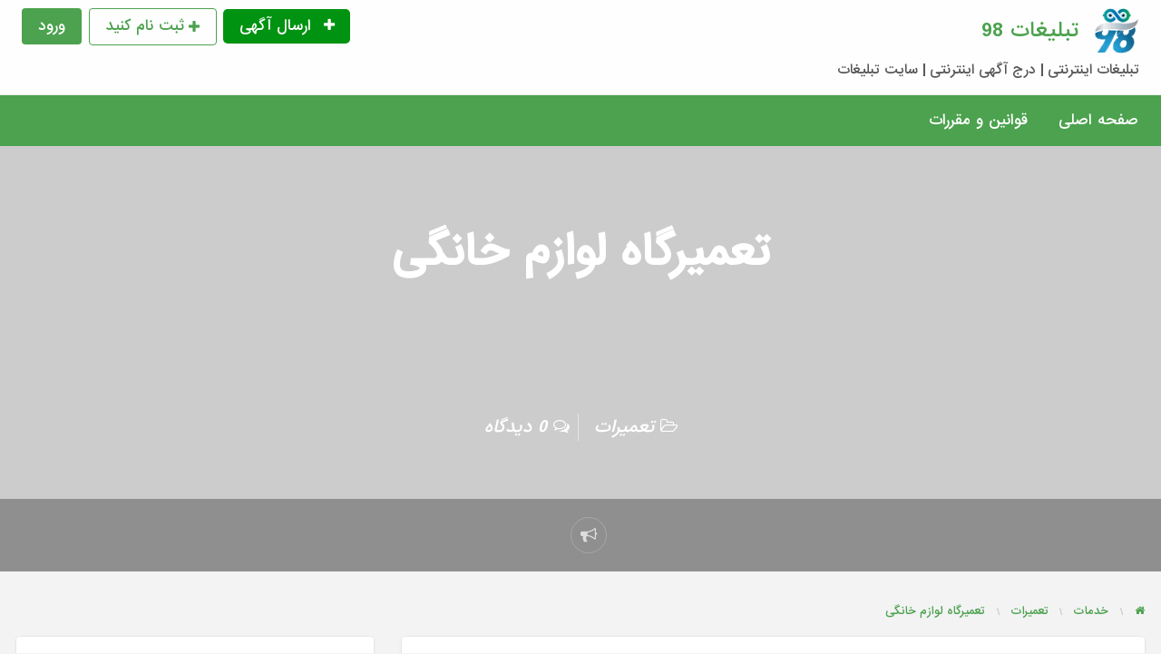

--- FILE ---
content_type: text/css; charset=utf-8
request_url: https://tablighat98.ir/wp-content/themes/tablighat98/assets/css/foundation-rtl.min.css?ver=6.2.4
body_size: 15874
content:
@charset "UTF-8";
/* Foundation Framework
----------------------------------------------- */
/* Set Global Variables
----------------------------------------------- */
/* foundation css */
/* box shadow */
/* badges, buttons, labels, progress bar colors */
/* callout box colors */
/* color schemes */
/**
 * Foundation for Sites by ZURB
 * Version 6.2.4
 * foundation.zurb.com
 * Licensed under MIT Open Source
 */
/*! normalize.css v3.0.3 | MIT License | github.com/necolas/normalize.css */
/**
 * 1. Set default font family to sans-serif.
 * 2. Prevent iOS and IE text size adjust after device orientation change,
 *    without disabling user zoom.
 */
html {
	font-family: sans-serif;
	/* 1 */
	-ms-text-size-adjust: 100%;
	/* 2 */
	-webkit-text-size-adjust: 100%;
	/* 2 */
}

/**
* Remove default margin.
*/
body {
	margin: 0;
}

/* HTML5 display definitions
	========================================================================== */
/**
* Correct `block` display not defined for any HTML5 element in IE 8/9.
* Correct `block` display not defined for `details` or `summary` in IE 10/11
* and Firefox.
* Correct `block` display not defined for `main` in IE 11.
*/
article,
aside,
details,
figcaption,
figure,
footer,
header,
hgroup,
main,
menu,
nav,
section,
summary {
	display: block;
}

/**
* 1. Correct `inline-block` display not defined in IE 8/9.
* 2. Normalize vertical alignment of `progress` in Chrome, Firefox, and Opera.
*/
audio,
canvas,
progress,
video {
	display: inline-block;
	/* 1 */
	vertical-align: baseline;
	/* 2 */
}

/**
* Prevent modern browsers from displaying `audio` without controls.
* Remove excess height in iOS 5 devices.
*/
audio:not([controls]) {
	display: none;
	height: 0;
}

/**
* Address `[hidden]` styling not present in IE 8/9/10.
* Hide the `template` element in IE 8/9/10/11, Safari, and Firefox < 22.
*/
[hidden],
template {
	display: none;
}

/* Links
	========================================================================== */
/**
* Remove the gray background color from active links in IE 10.
*/
a {
	background-color: transparent;
}

/**
* Improve readability of focused elements when they are also in an
* active/hover state.
*/
a:active,
a:hover {
	outline: 0;
}

/* Text-level semantics
	========================================================================== */
/**
* Address styling not present in IE 8/9/10/11, Safari, and Chrome.
*/
abbr[title] {
	border-bottom: 1px dotted;
}

/**
* Address style set to `bolder` in Firefox 4+, Safari, and Chrome.
*/
b,
strong {
	font-weight: bold;
}

/**
* Address styling not present in Safari and Chrome.
*/
dfn {
	font-style: italic;
}

/**
* Address variable `h1` font-size and margin within `section` and `article`
* contexts in Firefox 4+, Safari, and Chrome.
*/
h1 {
	font-size: 2em;
	margin: 0.67em 0;
}

/**
* Address styling not present in IE 8/9.
*/
mark {
	background: #ff0;
	color: #000;
}

/**
* Address inconsistent and variable font size in all browsers.
*/
small {
	font-size: 80%;
}

/**
* Prevent `sub` and `sup` affecting `line-height` in all browsers.
*/
sub,
sup {
	font-size: 75%;
	line-height: 0;
	position: relative;
	vertical-align: baseline;
}

sup {
	top: -0.5em;
}

sub {
	bottom: -0.25em;
}

/* Embedded content
	========================================================================== */
/**
* Remove border when inside `a` element in IE 8/9/10.
*/
img {
	border: 0;
}

/**
* Correct overflow not hidden in IE 9/10/11.
*/
svg:not(:root) {
	overflow: hidden;
}

/* Grouping content
	========================================================================== */
/**
* Address margin not present in IE 8/9 and Safari.
*/
figure {
	margin: 1em 40px;
}

/**
* Address differences between Firefox and other browsers.
*/
hr {
	box-sizing: content-box;
	height: 0;
}

/**
* Contain overflow in all browsers.
*/
pre {
	overflow: auto;
}

/**
* Address odd `em`-unit font size rendering in all browsers.
*/
code,
kbd,
pre,
samp {
	font-family: monospace, monospace;
	font-size: 1em;
}

/* Forms
	========================================================================== */
/**
* Known limitation: by default, Chrome and Safari on OS X allow very limited
* styling of `select`, unless a `border` property is set.
*/
/**
* 1. Correct color not being inherited.
*    Known issue: affects color of disabled elements.
* 2. Correct font properties not being inherited.
* 3. Address margins set differently in Firefox 4+, Safari, and Chrome.
*/
button,
input,
optgroup,
select,
textarea {
	color: inherit;
	/* 1 */
	font: inherit;
	/* 2 */
	margin: 0;
	/* 3 */
}

/**
* Address `overflow` set to `hidden` in IE 8/9/10/11.
*/
button {
	overflow: visible;
}

/**
* Address inconsistent `text-transform` inheritance for `button` and `select`.
* All other form control elements do not inherit `text-transform` values.
* Correct `button` style inheritance in Firefox, IE 8/9/10/11, and Opera.
* Correct `select` style inheritance in Firefox.
*/
button,
select {
	text-transform: none;
}

/**
* 1. Avoid the WebKit bug in Android 4.0.* where (2) destroys native `audio`
*    and `video` controls.
* 2. Correct inability to style clickable `input` types in iOS.
* 3. Improve usability and consistency of cursor style between image-type
*    `input` and others.
*/
button,
html input[type="button"],
input[type="reset"],
input[type="submit"] {
	-webkit-appearance: button;
	/* 2 */
	cursor: pointer;
	/* 3 */
}

/**
* Re-set default cursor for disabled elements.
*/
button[disabled],
html input[disabled] {
	cursor: not-allowed;
}

/**
* Remove inner padding and border in Firefox 4+.
*/
button::-moz-focus-inner,
input::-moz-focus-inner {
	border: 0;
	padding: 0;
}

/**
* Address Firefox 4+ setting `line-height` on `input` using `!important` in
* the UA stylesheet.
*/
input {
	line-height: normal;
}

/**
* It's recommended that you don't attempt to style these elements.
* Firefox's implementation doesn't respect box-sizing, padding, or width.
*
* 1. Address box sizing set to `content-box` in IE 8/9/10.
* 2. Remove excess padding in IE 8/9/10.
*/
input[type="checkbox"],
input[type="radio"] {
	box-sizing: border-box;
	/* 1 */
	padding: 0;
	/* 2 */
}

/**
* Fix the cursor style for Chrome's increment/decrement buttons. For certain
* `font-size` values of the `input`, it causes the cursor style of the
* decrement button to change from `default` to `text`.
*/
input[type="number"]::-webkit-inner-spin-button,
input[type="number"]::-webkit-outer-spin-button {
	height: auto;
}

/**
* 1. Address `appearance` set to `searchfield` in Safari and Chrome.
* 2. Address `box-sizing` set to `border-box` in Safari and Chrome.
*/
input[type="search"] {
	-webkit-appearance: textfield;
	/* 1 */
	box-sizing: content-box;
	/* 2 */
}

/**
* Remove inner padding and search cancel button in Safari and Chrome on OS X.
* Safari (but not Chrome) clips the cancel button when the search input has
* padding (and `textfield` appearance).
*/
input[type="search"]::-webkit-search-cancel-button,
input[type="search"]::-webkit-search-decoration {
	-webkit-appearance: none;
}

/**
* Define consistent border, margin, and padding.
* [NOTE] We don't enable this ruleset in Foundation, because we want the <fieldset> element to have plain styling.
*/
/* fieldset {
	border: 1px solid #c0c0c0;
	margin: 0 2px;
	padding: 0.35em 0.625em 0.75em;
} */
/**
* 1. Correct `color` not being inherited in IE 8/9/10/11.
* 2. Remove padding so people aren't caught out if they zero out fieldsets.
*/
legend {
	border: 0;
	/* 1 */
	padding: 0;
	/* 2 */
}

/**
* Remove default vertical scrollbar in IE 8/9/10/11.
*/
textarea {
	overflow: auto;
}

/**
* Don't inherit the `font-weight` (applied by a rule above).
* NOTE: the default cannot safely be changed in Chrome and Safari on OS X.
*/
optgroup {
	font-weight: bold;
}

/* Tables
	========================================================================== */
/**
* Remove most spacing between table cells.
*/
table {
	border-collapse: collapse;
	border-spacing: 0;
}

td,
th {
	padding: 0;
}

.foundation-mq {
	font-family: "small=0em&medium=40em&m-large=48em&large=64em&xlarge=75em&xxlarge=90em";
}

html {
	font-size: 100%;
	box-sizing: border-box;
}

*,
*::before,
*::after {
	box-sizing: inherit;
}

body {
	padding: 0;
	margin: 0;
	font-family: "Lato", sans-serif;
	font-weight: normal;
	line-height: 1.5;
	color: #0A0A0A;
	background: #FEFEFE;
	-webkit-font-smoothing: antialiased;
	-moz-osx-font-smoothing: grayscale;
}

img {
	max-width: 100%;
	height: auto;
	-ms-interpolation-mode: bicubic;
	display: inline-block;
	vertical-align: middle;
}

textarea {
	height: auto;
	min-height: 50px;
	border-radius: 4px;
}

select {
	width: 100%;
	border-radius: 4px;
}

#map_canvas img,
#map_canvas embed,
#map_canvas object,
.map_canvas img,
.map_canvas embed,
.map_canvas object,
.mqa-display img,
.mqa-display embed,
.mqa-display object {
	max-width: none !important;
}

button {
	-webkit-appearance: none;
	-moz-appearance: none;
	background: transparent;
	padding: 0;
	border: 0;
	border-radius: 4px;
	line-height: 1;
}
[data-whatinput='mouse'] button {
	outline: 0;
}

.is-visible {
	display: block !important;
}

.is-hidden {
	display: none !important;
}

.row {
	max-width: 75rem;
	margin-left: auto;
	margin-right: auto;
}
.row::before, .row::after {
	content: ' ';
	display: table;
}
.row::after {
	clear: both;
}
.row.collapse > .column, .row.collapse > .columns {
	padding-left: 0;
	padding-right: 0;
}
.row .row {
	margin-left: -0.625rem;
	margin-right: -0.625rem;
}
@media screen and (min-width: 40em) {
	.row .row {
		margin-left: -0.9375rem;
		margin-right: -0.9375rem;
	}
}
.row .row.collapse {
	margin-left: 0;
	margin-right: 0;
}
.row.expanded {
	max-width: none;
}
.row.expanded .row {
	margin-left: auto;
	margin-right: auto;
}

.column, .columns {
	width: 100%;
	float: right;
	padding-left: 0.625rem;
	padding-right: 0.625rem;
}
@media screen and (min-width: 40em) {
	.column, .columns {
		padding-left: 0.9375rem;
		padding-right: 0.9375rem;
	}
}
.column:last-child:not(:first-child), .columns:last-child:not(:first-child) {
	float: left;
}
.column.end:last-child:last-child, .end.columns:last-child:last-child {
	float: right;
}

.column.row.row, .row.row.columns {
	float: none;
}

.row .column.row.row, .row .row.row.columns {
	padding-left: 0;
	padding-right: 0;
	margin-left: 0;
	margin-right: 0;
}

.small-1 {
	width: 8.3333333333%;
}

.small-push-1 {
	position: relative;
	right: 8.3333333333%;
}

.small-pull-1 {
	position: relative;
	right: -8.3333333333%;
}

.small-offset-0 {
	margin-right: 0%;
}

.small-2 {
	width: 16.6666666667%;
}

.small-push-2 {
	position: relative;
	right: 16.6666666667%;
}

.small-pull-2 {
	position: relative;
	right: -16.6666666667%;
}

.small-offset-1 {
	margin-right: 8.3333333333%;
}

.small-3 {
	width: 25%;
}

.small-push-3 {
	position: relative;
	right: 25%;
}

.small-pull-3 {
	position: relative;
	right: -25%;
}

.small-offset-2 {
	margin-right: 16.6666666667%;
}

.small-4 {
	width: 33.3333333333%;
}

.small-push-4 {
	position: relative;
	right: 33.3333333333%;
}

.small-pull-4 {
	position: relative;
	right: -33.3333333333%;
}

.small-offset-3 {
	margin-right: 25%;
}

.small-5 {
	width: 41.6666666667%;
}

.small-push-5 {
	position: relative;
	right: 41.6666666667%;
}

.small-pull-5 {
	position: relative;
	right: -41.6666666667%;
}

.small-offset-4 {
	margin-right: 33.3333333333%;
}

.small-6 {
	width: 50%;
}

.small-push-6 {
	position: relative;
	right: 50%;
}

.small-pull-6 {
	position: relative;
	right: -50%;
}

.small-offset-5 {
	margin-right: 41.6666666667%;
}

.small-7 {
	width: 58.3333333333%;
}

.small-push-7 {
	position: relative;
	right: 58.3333333333%;
}

.small-pull-7 {
	position: relative;
	right: -58.3333333333%;
}

.small-offset-6 {
	margin-right: 50%;
}

.small-8 {
	width: 66.6666666667%;
}

.small-push-8 {
	position: relative;
	right: 66.6666666667%;
}

.small-pull-8 {
	position: relative;
	right: -66.6666666667%;
}

.small-offset-7 {
	margin-right: 58.3333333333%;
}

.small-9 {
	width: 75%;
}

.small-push-9 {
	position: relative;
	right: 75%;
}

.small-pull-9 {
	position: relative;
	right: -75%;
}

.small-offset-8 {
	margin-right: 66.6666666667%;
}

.small-10 {
	width: 83.3333333333%;
}

.small-push-10 {
	position: relative;
	right: 83.3333333333%;
}

.small-pull-10 {
	position: relative;
	right: -83.3333333333%;
}

.small-offset-9 {
	margin-right: 75%;
}

.small-11 {
	width: 91.6666666667%;
}

.small-push-11 {
	position: relative;
	right: 91.6666666667%;
}

.small-pull-11 {
	position: relative;
	right: -91.6666666667%;
}

.small-offset-10 {
	margin-right: 83.3333333333%;
}

.small-12 {
	width: 100%;
}

.small-offset-11 {
	margin-right: 91.6666666667%;
}

.small-up-1 > .column, .small-up-1 > .columns {
	width: 100%;
	float: right;
}
.small-up-1 > .column:nth-of-type(1n), .small-up-1 > .columns:nth-of-type(1n) {
	clear: none;
}
.small-up-1 > .column:nth-of-type(1n+1), .small-up-1 > .columns:nth-of-type(1n+1) {
	clear: both;
}
.small-up-1 > .column:last-child, .small-up-1 > .columns:last-child {
	float: right;
}

.small-up-2 > .column, .small-up-2 > .columns {
	width: 50%;
	float: right;
}
.small-up-2 > .column:nth-of-type(1n), .small-up-2 > .columns:nth-of-type(1n) {
	clear: none;
}
.small-up-2 > .column:nth-of-type(2n+1), .small-up-2 > .columns:nth-of-type(2n+1) {
	clear: both;
}
.small-up-2 > .column:last-child, .small-up-2 > .columns:last-child {
	float: right;
}

.small-up-3 > .column, .small-up-3 > .columns {
	width: 33.3333333333%;
	float: right;
}
.small-up-3 > .column:nth-of-type(1n), .small-up-3 > .columns:nth-of-type(1n) {
	clear: none;
}
.small-up-3 > .column:nth-of-type(3n+1), .small-up-3 > .columns:nth-of-type(3n+1) {
	clear: both;
}
.small-up-3 > .column:last-child, .small-up-3 > .columns:last-child {
	float: right;
}

.small-up-4 > .column, .small-up-4 > .columns {
	width: 25%;
	float: right;
}
.small-up-4 > .column:nth-of-type(1n), .small-up-4 > .columns:nth-of-type(1n) {
	clear: none;
}
.small-up-4 > .column:nth-of-type(4n+1), .small-up-4 > .columns:nth-of-type(4n+1) {
	clear: both;
}
.small-up-4 > .column:last-child, .small-up-4 > .columns:last-child {
	float: right;
}

.small-up-5 > .column, .small-up-5 > .columns {
	width: 20%;
	float: right;
}
.small-up-5 > .column:nth-of-type(1n), .small-up-5 > .columns:nth-of-type(1n) {
	clear: none;
}
.small-up-5 > .column:nth-of-type(5n+1), .small-up-5 > .columns:nth-of-type(5n+1) {
	clear: both;
}
.small-up-5 > .column:last-child, .small-up-5 > .columns:last-child {
	float: right;
}

.small-up-6 > .column, .small-up-6 > .columns {
	width: 16.6666666667%;
	float: right;
}
.small-up-6 > .column:nth-of-type(1n), .small-up-6 > .columns:nth-of-type(1n) {
	clear: none;
}
.small-up-6 > .column:nth-of-type(6n+1), .small-up-6 > .columns:nth-of-type(6n+1) {
	clear: both;
}
.small-up-6 > .column:last-child, .small-up-6 > .columns:last-child {
	float: right;
}

.small-up-7 > .column, .small-up-7 > .columns {
	width: 14.2857142857%;
	float: right;
}
.small-up-7 > .column:nth-of-type(1n), .small-up-7 > .columns:nth-of-type(1n) {
	clear: none;
}
.small-up-7 > .column:nth-of-type(7n+1), .small-up-7 > .columns:nth-of-type(7n+1) {
	clear: both;
}
.small-up-7 > .column:last-child, .small-up-7 > .columns:last-child {
	float: right;
}

.small-up-8 > .column, .small-up-8 > .columns {
	width: 12.5%;
	float: right;
}
.small-up-8 > .column:nth-of-type(1n), .small-up-8 > .columns:nth-of-type(1n) {
	clear: none;
}
.small-up-8 > .column:nth-of-type(8n+1), .small-up-8 > .columns:nth-of-type(8n+1) {
	clear: both;
}
.small-up-8 > .column:last-child, .small-up-8 > .columns:last-child {
	float: right;
}

.small-collapse > .column, .small-collapse > .columns {
	padding-left: 0;
	padding-right: 0;
}
.small-collapse .row {
	margin-left: 0;
	margin-right: 0;
}

.expanded.row .small-collapse.row {
	margin-left: 0;
	margin-right: 0;
}

.small-uncollapse > .column, .small-uncollapse > .columns {
	padding-left: 0.625rem;
	padding-right: 0.625rem;
}

.small-centered {
	margin-left: auto;
	margin-right: auto;
}
.small-centered, .small-centered:last-child:not(:first-child) {
	float: none;
	clear: both;
}

.small-uncentered,
.small-push-0,
.small-pull-0 {
	position: static;
	margin-left: 0;
	margin-right: 0;
	float: left;
}

@media screen and (min-width: 40em) {
	.medium-1 {
		width: 8.3333333333%;
	}

	.medium-push-1 {
		position: relative;
		right: 8.3333333333%;
	}

	.medium-pull-1 {
		position: relative;
		right: -8.3333333333%;
	}

	.medium-offset-0 {
		margin-right: 0%;
	}

	.medium-2 {
		width: 16.6666666667%;
	}

	.medium-push-2 {
		position: relative;
		right: 16.6666666667%;
	}

	.medium-pull-2 {
		position: relative;
		right: -16.6666666667%;
	}

	.medium-offset-1 {
		margin-right: 8.3333333333%;
	}

	.medium-3 {
		width: 25%;
	}

	.medium-push-3 {
		position: relative;
		right: 25%;
	}

	.medium-pull-3 {
		position: relative;
		right: -25%;
	}

	.medium-offset-2 {
		margin-right: 16.6666666667%;
	}

	.medium-4 {
		width: 33.3333333333%;
	}

	.medium-push-4 {
		position: relative;
		right: 33.3333333333%;
	}

	.medium-pull-4 {
		position: relative;
		right: -33.3333333333%;
	}

	.medium-offset-3 {
		margin-right: 25%;
	}

	.medium-5 {
		width: 41.6666666667%;
	}

	.medium-push-5 {
		position: relative;
		right: 41.6666666667%;
	}

	.medium-pull-5 {
		position: relative;
		right: -41.6666666667%;
	}

	.medium-offset-4 {
		margin-right: 33.3333333333%;
	}

	.medium-6 {
		width: 50%;
	}

	.medium-push-6 {
		position: relative;
		right: 50%;
	}

	.medium-pull-6 {
		position: relative;
		right: -50%;
	}

	.medium-offset-5 {
		margin-right: 41.6666666667%;
	}

	.medium-7 {
		width: 58.3333333333%;
	}

	.medium-push-7 {
		position: relative;
		right: 58.3333333333%;
	}

	.medium-pull-7 {
		position: relative;
		right: -58.3333333333%;
	}

	.medium-offset-6 {
		margin-right: 50%;
	}

	.medium-8 {
		width: 66.6666666667%;
	}

	.medium-push-8 {
		position: relative;
		right: 66.6666666667%;
	}

	.medium-pull-8 {
		position: relative;
		right: -66.6666666667%;
	}

	.medium-offset-7 {
		margin-right: 58.3333333333%;
	}

	.medium-9 {
		width: 75%;
	}

	.medium-push-9 {
		position: relative;
		right: 75%;
	}

	.medium-pull-9 {
		position: relative;
		right: -75%;
	}

	.medium-offset-8 {
		margin-right: 66.6666666667%;
	}

	.medium-10 {
		width: 83.3333333333%;
	}

	.medium-push-10 {
		position: relative;
		right: 83.3333333333%;
	}

	.medium-pull-10 {
		position: relative;
		right: -83.3333333333%;
	}

	.medium-offset-9 {
		margin-right: 75%;
	}

	.medium-11 {
		width: 91.6666666667%;
	}

	.medium-push-11 {
		position: relative;
		right: 91.6666666667%;
	}

	.medium-pull-11 {
		position: relative;
		right: -91.6666666667%;
	}

	.medium-offset-10 {
		margin-right: 83.3333333333%;
	}

	.medium-12 {
		width: 100%;
	}

	.medium-offset-11 {
		margin-right: 91.6666666667%;
	}

	.medium-up-1 > .column, .medium-up-1 > .columns {
		width: 100%;
		float: right;
	}
	.medium-up-1 > .column:nth-of-type(1n), .medium-up-1 > .columns:nth-of-type(1n) {
		clear: none;
	}
	.medium-up-1 > .column:nth-of-type(1n+1), .medium-up-1 > .columns:nth-of-type(1n+1) {
		clear: both;
	}
	.medium-up-1 > .column:last-child, .medium-up-1 > .columns:last-child {
		float: right;
	}

	.medium-up-2 > .column, .medium-up-2 > .columns {
		width: 50%;
		float: right;
	}
	.medium-up-2 > .column:nth-of-type(1n), .medium-up-2 > .columns:nth-of-type(1n) {
		clear: none;
	}
	.medium-up-2 > .column:nth-of-type(2n+1), .medium-up-2 > .columns:nth-of-type(2n+1) {
		clear: both;
	}
	.medium-up-2 > .column:last-child, .medium-up-2 > .columns:last-child {
		float: right;
	}

	.medium-up-3 > .column, .medium-up-3 > .columns {
		width: 33.3333333333%;
		float: right;
	}
	.medium-up-3 > .column:nth-of-type(1n), .medium-up-3 > .columns:nth-of-type(1n) {
		clear: none;
	}
	.medium-up-3 > .column:nth-of-type(3n+1), .medium-up-3 > .columns:nth-of-type(3n+1) {
		clear: both;
	}
	.medium-up-3 > .column:last-child, .medium-up-3 > .columns:last-child {
		float: right;
	}

	.medium-up-4 > .column, .medium-up-4 > .columns {
		width: 25%;
		float: right;
	}
	.medium-up-4 > .column:nth-of-type(1n), .medium-up-4 > .columns:nth-of-type(1n) {
		clear: none;
	}
	.medium-up-4 > .column:nth-of-type(4n+1), .medium-up-4 > .columns:nth-of-type(4n+1) {
		clear: both;
	}
	.medium-up-4 > .column:last-child, .medium-up-4 > .columns:last-child {
		float: right;
	}

	.medium-up-5 > .column, .medium-up-5 > .columns {
		width: 20%;
		float: right;
	}
	.medium-up-5 > .column:nth-of-type(1n), .medium-up-5 > .columns:nth-of-type(1n) {
		clear: none;
	}
	.medium-up-5 > .column:nth-of-type(5n+1), .medium-up-5 > .columns:nth-of-type(5n+1) {
		clear: both;
	}
	.medium-up-5 > .column:last-child, .medium-up-5 > .columns:last-child {
		float: right;
	}

	.medium-up-6 > .column, .medium-up-6 > .columns {
		width: 16.6666666667%;
		float: right;
	}
	.medium-up-6 > .column:nth-of-type(1n), .medium-up-6 > .columns:nth-of-type(1n) {
		clear: none;
	}
	.medium-up-6 > .column:nth-of-type(6n+1), .medium-up-6 > .columns:nth-of-type(6n+1) {
		clear: both;
	}
	.medium-up-6 > .column:last-child, .medium-up-6 > .columns:last-child {
		float: right;
	}

	.medium-up-7 > .column, .medium-up-7 > .columns {
		width: 14.2857142857%;
		float: right;
	}
	.medium-up-7 > .column:nth-of-type(1n), .medium-up-7 > .columns:nth-of-type(1n) {
		clear: none;
	}
	.medium-up-7 > .column:nth-of-type(7n+1), .medium-up-7 > .columns:nth-of-type(7n+1) {
		clear: both;
	}
	.medium-up-7 > .column:last-child, .medium-up-7 > .columns:last-child {
		float: right;
	}

	.medium-up-8 > .column, .medium-up-8 > .columns {
		width: 12.5%;
		float: right;
	}
	.medium-up-8 > .column:nth-of-type(1n), .medium-up-8 > .columns:nth-of-type(1n) {
		clear: none;
	}
	.medium-up-8 > .column:nth-of-type(8n+1), .medium-up-8 > .columns:nth-of-type(8n+1) {
		clear: both;
	}
	.medium-up-8 > .column:last-child, .medium-up-8 > .columns:last-child {
		float: right;
	}

	.medium-collapse > .column, .medium-collapse > .columns {
		padding-left: 0;
		padding-right: 0;
	}
	.medium-collapse .row {
		margin-left: 0;
		margin-right: 0;
	}

	.expanded.row .medium-collapse.row {
		margin-left: 0;
		margin-right: 0;
	}

	.medium-uncollapse > .column, .medium-uncollapse > .columns {
		padding-left: 0.9375rem;
		padding-right: 0.9375rem;
	}

	.medium-centered {
		margin-left: auto;
		margin-right: auto;
	}
	.medium-centered, .medium-centered:last-child:not(:first-child) {
		float: none;
		clear: both;
	}

	.medium-uncentered,
	.medium-push-0,
	.medium-pull-0 {
		position: static;
		margin-left: 0;
		margin-right: 0;
		float: left;
	}
}
@media screen and (min-width: 48em) {
	.m-large-1 {
		width: 8.3333333333%;
	}

	.m-large-push-1 {
		position: relative;
		right: 8.3333333333%;
	}

	.m-large-pull-1 {
		position: relative;
		right: -8.3333333333%;
	}

	.m-large-offset-0 {
		margin-right: 0%;
	}

	.m-large-2 {
		width: 16.6666666667%;
	}

	.m-large-push-2 {
		position: relative;
		right: 16.6666666667%;
	}

	.m-large-pull-2 {
		position: relative;
		right: -16.6666666667%;
	}

	.m-large-offset-1 {
		margin-right: 8.3333333333%;
	}

	.m-large-3 {
		width: 25%;
	}

	.m-large-push-3 {
		position: relative;
		right: 25%;
	}

	.m-large-pull-3 {
		position: relative;
		right: -25%;
	}

	.m-large-offset-2 {
		margin-right: 16.6666666667%;
	}

	.m-large-4 {
		width: 33.3333333333%;
	}

	.m-large-push-4 {
		position: relative;
		right: 33.3333333333%;
	}

	.m-large-pull-4 {
		position: relative;
		right: -33.3333333333%;
	}

	.m-large-offset-3 {
		margin-right: 25%;
	}

	.m-large-5 {
		width: 41.6666666667%;
	}

	.m-large-push-5 {
		position: relative;
		right: 41.6666666667%;
	}

	.m-large-pull-5 {
		position: relative;
		right: -41.6666666667%;
	}

	.m-large-offset-4 {
		margin-right: 33.3333333333%;
	}

	.m-large-6 {
		width: 50%;
	}

	.m-large-push-6 {
		position: relative;
		right: 50%;
	}

	.m-large-pull-6 {
		position: relative;
		right: -50%;
	}

	.m-large-offset-5 {
		margin-right: 41.6666666667%;
	}

	.m-large-7 {
		width: 58.3333333333%;
	}

	.m-large-push-7 {
		position: relative;
		right: 58.3333333333%;
	}

	.m-large-pull-7 {
		position: relative;
		right: -58.3333333333%;
	}

	.m-large-offset-6 {
		margin-right: 50%;
	}

	.m-large-8 {
		width: 66.6666666667%;
	}

	.m-large-push-8 {
		position: relative;
		right: 66.6666666667%;
	}

	.m-large-pull-8 {
		position: relative;
		right: -66.6666666667%;
	}

	.m-large-offset-7 {
		margin-right: 58.3333333333%;
	}

	.m-large-9 {
		width: 75%;
	}

	.m-large-push-9 {
		position: relative;
		right: 75%;
	}

	.m-large-pull-9 {
		position: relative;
		right: -75%;
	}

	.m-large-offset-8 {
		margin-right: 66.6666666667%;
	}

	.m-large-10 {
		width: 83.3333333333%;
	}

	.m-large-push-10 {
		position: relative;
		right: 83.3333333333%;
	}

	.m-large-pull-10 {
		position: relative;
		right: -83.3333333333%;
	}

	.m-large-offset-9 {
		margin-right: 75%;
	}

	.m-large-11 {
		width: 91.6666666667%;
	}

	.m-large-push-11 {
		position: relative;
		right: 91.6666666667%;
	}

	.m-large-pull-11 {
		position: relative;
		right: -91.6666666667%;
	}

	.m-large-offset-10 {
		margin-right: 83.3333333333%;
	}

	.m-large-12 {
		width: 100%;
	}

	.m-large-offset-11 {
		margin-right: 91.6666666667%;
	}

	.m-large-up-1 > .column, .m-large-up-1 > .columns {
		width: 100%;
		float: right;
	}
	.m-large-up-1 > .column:nth-of-type(1n), .m-large-up-1 > .columns:nth-of-type(1n) {
		clear: none;
	}
	.m-large-up-1 > .column:nth-of-type(1n+1), .m-large-up-1 > .columns:nth-of-type(1n+1) {
		clear: both;
	}
	.m-large-up-1 > .column:last-child, .m-large-up-1 > .columns:last-child {
		float: right;
	}

	.m-large-up-2 > .column, .m-large-up-2 > .columns {
		width: 50%;
		float: right;
	}
	.m-large-up-2 > .column:nth-of-type(1n), .m-large-up-2 > .columns:nth-of-type(1n) {
		clear: none;
	}
	.m-large-up-2 > .column:nth-of-type(2n+1), .m-large-up-2 > .columns:nth-of-type(2n+1) {
		clear: both;
	}
	.m-large-up-2 > .column:last-child, .m-large-up-2 > .columns:last-child {
		float: right;
	}

	.m-large-up-3 > .column, .m-large-up-3 > .columns {
		width: 33.3333333333%;
		float: right;
	}
	.m-large-up-3 > .column:nth-of-type(1n), .m-large-up-3 > .columns:nth-of-type(1n) {
		clear: none;
	}
	.m-large-up-3 > .column:nth-of-type(3n+1), .m-large-up-3 > .columns:nth-of-type(3n+1) {
		clear: both;
	}
	.m-large-up-3 > .column:last-child, .m-large-up-3 > .columns:last-child {
		float: right;
	}

	.m-large-up-4 > .column, .m-large-up-4 > .columns {
		width: 25%;
		float: right;
	}
	.m-large-up-4 > .column:nth-of-type(1n), .m-large-up-4 > .columns:nth-of-type(1n) {
		clear: none;
	}
	.m-large-up-4 > .column:nth-of-type(4n+1), .m-large-up-4 > .columns:nth-of-type(4n+1) {
		clear: both;
	}
	.m-large-up-4 > .column:last-child, .m-large-up-4 > .columns:last-child {
		float: right;
	}

	.m-large-up-5 > .column, .m-large-up-5 > .columns {
		width: 20%;
		float: right;
	}
	.m-large-up-5 > .column:nth-of-type(1n), .m-large-up-5 > .columns:nth-of-type(1n) {
		clear: none;
	}
	.m-large-up-5 > .column:nth-of-type(5n+1), .m-large-up-5 > .columns:nth-of-type(5n+1) {
		clear: both;
	}
	.m-large-up-5 > .column:last-child, .m-large-up-5 > .columns:last-child {
		float: right;
	}

	.m-large-up-6 > .column, .m-large-up-6 > .columns {
		width: 16.6666666667%;
		float: right;
	}
	.m-large-up-6 > .column:nth-of-type(1n), .m-large-up-6 > .columns:nth-of-type(1n) {
		clear: none;
	}
	.m-large-up-6 > .column:nth-of-type(6n+1), .m-large-up-6 > .columns:nth-of-type(6n+1) {
		clear: both;
	}
	.m-large-up-6 > .column:last-child, .m-large-up-6 > .columns:last-child {
		float: right;
	}

	.m-large-up-7 > .column, .m-large-up-7 > .columns {
		width: 14.2857142857%;
		float: right;
	}
	.m-large-up-7 > .column:nth-of-type(1n), .m-large-up-7 > .columns:nth-of-type(1n) {
		clear: none;
	}
	.m-large-up-7 > .column:nth-of-type(7n+1), .m-large-up-7 > .columns:nth-of-type(7n+1) {
		clear: both;
	}
	.m-large-up-7 > .column:last-child, .m-large-up-7 > .columns:last-child {
		float: right;
	}

	.m-large-up-8 > .column, .m-large-up-8 > .columns {
		width: 12.5%;
		float: right;
	}
	.m-large-up-8 > .column:nth-of-type(1n), .m-large-up-8 > .columns:nth-of-type(1n) {
		clear: none;
	}
	.m-large-up-8 > .column:nth-of-type(8n+1), .m-large-up-8 > .columns:nth-of-type(8n+1) {
		clear: both;
	}
	.m-large-up-8 > .column:last-child, .m-large-up-8 > .columns:last-child {
		float: right;
	}

	.m-large-collapse > .column, .m-large-collapse > .columns {
		padding-left: 0;
		padding-right: 0;
	}
	.m-large-collapse .row {
		margin-left: 0;
		margin-right: 0;
	}

	.expanded.row .m-large-collapse.row {
		margin-left: 0;
		margin-right: 0;
	}

	.m-large-uncollapse > .column, .m-large-uncollapse > .columns {
		padding-left: 0.9375rem;
		padding-right: 0.9375rem;
	}

	.m-large-centered {
		margin-left: auto;
		margin-right: auto;
	}
	.m-large-centered, .m-large-centered:last-child:not(:first-child) {
		float: none;
		clear: both;
	}

	.m-large-uncentered,
	.m-large-push-0,
	.m-large-pull-0 {
		position: static;
		margin-left: 0;
		margin-right: 0;
		float: left;
	}
}
@media screen and (min-width: 64em) {
	.large-1 {
		width: 8.3333333333%;
	}

	.large-push-1 {
		position: relative;
		right: 8.3333333333%;
	}

	.large-pull-1 {
		position: relative;
		right: -8.3333333333%;
	}

	.large-offset-0 {
		margin-right: 0%;
	}

	.large-2 {
		width: 16.6666666667%;
	}

	.large-push-2 {
		position: relative;
		right: 16.6666666667%;
	}

	.large-pull-2 {
		position: relative;
		right: -16.6666666667%;
	}

	.large-offset-1 {
		margin-right: 8.3333333333%;
	}

	.large-3 {
		width: 25%;
	}

	.large-push-3 {
		position: relative;
		right: 25%;
	}

	.large-pull-3 {
		position: relative;
		right: -25%;
	}

	.large-offset-2 {
		margin-right: 16.6666666667%;
	}

	.large-4 {
		width: 33.3333333333%;
	}

	.large-push-4 {
		position: relative;
		right: 33.3333333333%;
	}

	.large-pull-4 {
		position: relative;
		right: -33.3333333333%;
	}

	.large-offset-3 {
		margin-right: 25%;
	}

	.large-5 {
		width: 41.6666666667%;
	}

	.large-push-5 {
		position: relative;
		right: 41.6666666667%;
	}

	.large-pull-5 {
		position: relative;
		right: -41.6666666667%;
	}

	.large-offset-4 {
		margin-right: 33.3333333333%;
	}

	.large-6 {
		width: 50%;
	}

	.large-push-6 {
		position: relative;
		right: 50%;
	}

	.large-pull-6 {
		position: relative;
		right: -50%;
	}

	.large-offset-5 {
		margin-right: 41.6666666667%;
	}

	.large-7 {
		width: 58.3333333333%;
	}

	.large-push-7 {
		position: relative;
		right: 58.3333333333%;
	}

	.large-pull-7 {
		position: relative;
		right: -58.3333333333%;
	}

	.large-offset-6 {
		margin-right: 50%;
	}

	.large-8 {
		width: 66.6666666667%;
	}

	.large-push-8 {
		position: relative;
		right: 66.6666666667%;
	}

	.large-pull-8 {
		position: relative;
		right: -66.6666666667%;
	}

	.large-offset-7 {
		margin-right: 58.3333333333%;
	}

	.large-9 {
		width: 75%;
	}

	.large-push-9 {
		position: relative;
		right: 75%;
	}

	.large-pull-9 {
		position: relative;
		right: -75%;
	}

	.large-offset-8 {
		margin-right: 66.6666666667%;
	}

	.large-10 {
		width: 83.3333333333%;
	}

	.large-push-10 {
		position: relative;
		right: 83.3333333333%;
	}

	.large-pull-10 {
		position: relative;
		right: -83.3333333333%;
	}

	.large-offset-9 {
		margin-right: 75%;
	}

	.large-11 {
		width: 91.6666666667%;
	}

	.large-push-11 {
		position: relative;
		right: 91.6666666667%;
	}

	.large-pull-11 {
		position: relative;
		right: -91.6666666667%;
	}

	.large-offset-10 {
		margin-right: 83.3333333333%;
	}

	.large-12 {
		width: 100%;
	}

	.large-offset-11 {
		margin-right: 91.6666666667%;
	}

	.large-up-1 > .column, .large-up-1 > .columns {
		width: 100%;
		float: right;
	}
	.large-up-1 > .column:nth-of-type(1n), .large-up-1 > .columns:nth-of-type(1n) {
		clear: none;
	}
	.large-up-1 > .column:nth-of-type(1n+1), .large-up-1 > .columns:nth-of-type(1n+1) {
		clear: both;
	}
	.large-up-1 > .column:last-child, .large-up-1 > .columns:last-child {
		float: right;
	}

	.large-up-2 > .column, .large-up-2 > .columns {
		width: 50%;
		float: right;
	}
	.large-up-2 > .column:nth-of-type(1n), .large-up-2 > .columns:nth-of-type(1n) {
		clear: none;
	}
	.large-up-2 > .column:nth-of-type(2n+1), .large-up-2 > .columns:nth-of-type(2n+1) {
		clear: both;
	}
	.large-up-2 > .column:last-child, .large-up-2 > .columns:last-child {
		float: right;
	}

	.large-up-3 > .column, .large-up-3 > .columns {
		width: 33.3333333333%;
		float: right;
	}
	.large-up-3 > .column:nth-of-type(1n), .large-up-3 > .columns:nth-of-type(1n) {
		clear: none;
	}
	.large-up-3 > .column:nth-of-type(3n+1), .large-up-3 > .columns:nth-of-type(3n+1) {
		clear: both;
	}
	.large-up-3 > .column:last-child, .large-up-3 > .columns:last-child {
		float: right;
	}

	.large-up-4 > .column, .large-up-4 > .columns {
		width: 25%;
		float: right;
	}
	.large-up-4 > .column:nth-of-type(1n), .large-up-4 > .columns:nth-of-type(1n) {
		clear: none;
	}
	.large-up-4 > .column:nth-of-type(4n+1), .large-up-4 > .columns:nth-of-type(4n+1) {
		clear: both;
	}
	.large-up-4 > .column:last-child, .large-up-4 > .columns:last-child {
		float: right;
	}

	.large-up-5 > .column, .large-up-5 > .columns {
		width: 20%;
		float: right;
	}
	.large-up-5 > .column:nth-of-type(1n), .large-up-5 > .columns:nth-of-type(1n) {
		clear: none;
	}
	.large-up-5 > .column:nth-of-type(5n+1), .large-up-5 > .columns:nth-of-type(5n+1) {
		clear: both;
	}
	.large-up-5 > .column:last-child, .large-up-5 > .columns:last-child {
		float: right;
	}

	.large-up-6 > .column, .large-up-6 > .columns {
		width: 16.6666666667%;
		float: right;
	}
	.large-up-6 > .column:nth-of-type(1n), .large-up-6 > .columns:nth-of-type(1n) {
		clear: none;
	}
	.large-up-6 > .column:nth-of-type(6n+1), .large-up-6 > .columns:nth-of-type(6n+1) {
		clear: both;
	}
	.large-up-6 > .column:last-child, .large-up-6 > .columns:last-child {
		float: right;
	}

	.large-up-7 > .column, .large-up-7 > .columns {
		width: 14.2857142857%;
		float: right;
	}
	.large-up-7 > .column:nth-of-type(1n), .large-up-7 > .columns:nth-of-type(1n) {
		clear: none;
	}
	.large-up-7 > .column:nth-of-type(7n+1), .large-up-7 > .columns:nth-of-type(7n+1) {
		clear: both;
	}
	.large-up-7 > .column:last-child, .large-up-7 > .columns:last-child {
		float: right;
	}

	.large-up-8 > .column, .large-up-8 > .columns {
		width: 12.5%;
		float: right;
	}
	.large-up-8 > .column:nth-of-type(1n), .large-up-8 > .columns:nth-of-type(1n) {
		clear: none;
	}
	.large-up-8 > .column:nth-of-type(8n+1), .large-up-8 > .columns:nth-of-type(8n+1) {
		clear: both;
	}
	.large-up-8 > .column:last-child, .large-up-8 > .columns:last-child {
		float: right;
	}

	.large-collapse > .column, .large-collapse > .columns {
		padding-left: 0;
		padding-right: 0;
	}
	.large-collapse .row {
		margin-left: 0;
		margin-right: 0;
	}

	.expanded.row .large-collapse.row {
		margin-left: 0;
		margin-right: 0;
	}

	.large-uncollapse > .column, .large-uncollapse > .columns {
		padding-left: 0.9375rem;
		padding-right: 0.9375rem;
	}

	.large-centered {
		margin-left: auto;
		margin-right: auto;
	}
	.large-centered, .large-centered:last-child:not(:first-child) {
		float: none;
		clear: both;
	}

	.large-uncentered,
	.large-push-0,
	.large-pull-0 {
		position: static;
		margin-left: 0;
		margin-right: 0;
		float: left;
	}
}
div,
dl,
dt,
dd,
ul,
ol,
li,
h1,
h2,
h3,
h4,
h5,
h6,
pre,
form,
p,
blockquote,
th,
td {
	margin: 0;
	padding: 0;
}

p {
	font-size: inherit;
	line-height: 1.6;
	margin-bottom: 1rem;
	text-rendering: optimizeLegibility;
}

em,
i {
	font-style: italic;
	line-height: inherit;
}

strong,
b {
	font-weight: bold;
	line-height: inherit;
}

small {
	font-size: 80%;
	line-height: inherit;
}

h1,
h2,
h3,
h4,
h5,
h6 {
	font-family: "Lato", sans-serif;
	font-weight: normal;
	font-style: normal;
	color: inherit;
	text-rendering: optimizeLegibility;
	margin-top: 0;
	margin-bottom: 0.5rem;
	line-height: 1.4;
}
h1 small,
h2 small,
h3 small,
h4 small,
h5 small,
h6 small {
	color: #CACACA;
	line-height: 0;
}

h1 {
	font-size: 1.5rem;
}

h2 {
	font-size: 1.25rem;
}

h3 {
	font-size: 1.1875rem;
}

h4 {
	font-size: 1.125rem;
}

h5 {
	font-size: 1rem;
}

h6 {
	font-size: 0.875rem;
}

@media screen and (min-width: 40em) {
	h1 {
		font-size: 2.25rem;
	}

	h2 {
		font-size: 1.875rem;
	}

	h3 {
		font-size: 1.5rem;
	}

	h4 {
		font-size: 1.125rem;
	}

	h5 {
		font-size: 1rem;
	}

	h6 {
		font-size: 0.875rem;
	}
}
a {
	color: #2199e8;
	text-decoration: none;
	line-height: inherit;
	cursor: pointer;
}
a:hover, a:focus {
	color: #1585cf;
}
a img {
	border: 0;
}

hr {
	max-width: 75rem;
	height: 0;
	border-right: 0;
	border-top: 0;
	border-bottom: 1px solid #CACACA;
	border-left: 0;
	margin: 1.25rem auto;
	clear: both;
}

ul,
ol,
dl {
	line-height: 1.6;
	margin-bottom: 1rem;
	list-style-position: outside;
}

li {
	font-size: inherit;
}

ul {
	list-style-type: disc;
	margin-right: 1.25rem;
}

ol {
	margin-right: 1.25rem;
}

ul ul, ol ul, ul ol, ol ol {
	margin-right: 1.25rem;
	margin-bottom: 0;
}

dl {
	margin-bottom: 1rem;
}
dl dt {
	margin-bottom: 0.3rem;
	font-weight: bold;
}

blockquote {
	margin: 0 0 1rem;
	padding: 0.5625rem 1.25rem 0 1.1875rem;
	border-right: 1px solid #CACACA;
}
blockquote, blockquote p {
	line-height: 1.6;
	color: #8A8A8A;
}

cite {
	display: block;
	font-size: 0.8125rem;
	color: #8A8A8A;
}
cite:before {
	content: '\2014 \0020';
}

abbr {
	color: #0A0A0A;
	cursor: help;
	border-bottom: 1px dotted #0A0A0A;
}

code {
	font-family: Consolas, "Liberation Mono", Courier, monospace;
	font-weight: normal;
	color: #C7254E;
	background-color: #F9F2F4;
	border: 0;
	padding: 0.125rem 0.3125rem 0.0625rem;
}

kbd {
	padding: 0.125rem 0.25rem 0;
	margin: 0;
	background-color: #E6E6E6;
	color: #0A0A0A;
	font-family: Consolas, "Liberation Mono", Courier, monospace;
	border-radius: 4px;
}

.subheader {
	margin-top: 0.2rem;
	margin-bottom: 0.5rem;
	font-weight: normal;
	line-height: 1.4;
	color: #8A8A8A;
}

.lead {
	font-size: 125%;
	line-height: 1.6;
}

.stat {
	font-size: 2.5rem;
	line-height: 1;
}
p + .stat {
	margin-top: -1rem;
}

.no-bullet {
	margin-right: 0;
	list-style: none;
}

.text-left {
	text-align: left;
}

.text-right {
	text-align: right;
}

.text-center {
	text-align: center;
}

.text-justify {
	text-align: justify;
}

@media screen and (min-width: 40em) {
	.medium-text-left {
		text-align: left;
	}

	.medium-text-right {
		text-align: right;
	}

	.medium-text-center {
		text-align: center;
	}

	.medium-text-justify {
		text-align: justify;
	}
}
@media screen and (min-width: 48em) {
	.m-large-text-left {
		text-align: left;
	}

	.m-large-text-right {
		text-align: right;
	}

	.m-large-text-center {
		text-align: center;
	}

	.m-large-text-justify {
		text-align: justify;
	}
}
@media screen and (min-width: 64em) {
	.large-text-left {
		text-align: left;
	}

	.large-text-right {
		text-align: right;
	}

	.large-text-center {
		text-align: center;
	}

	.large-text-justify {
		text-align: justify;
	}
}
.show-for-print {
	display: none !important;
}

@media print {
	* {
		background: transparent !important;
		color: black !important;
		box-shadow: none !important;
		text-shadow: none !important;
	}

	.show-for-print {
		display: block !important;
	}

	.hide-for-print {
		display: none !important;
	}

	table.show-for-print {
		display: table !important;
	}

	thead.show-for-print {
		display: table-header-group !important;
	}

	tbody.show-for-print {
		display: table-row-group !important;
	}

	tr.show-for-print {
		display: table-row !important;
	}

	td.show-for-print {
		display: table-cell !important;
	}

	th.show-for-print {
		display: table-cell !important;
	}

	a,
	a:visited {
		text-decoration: underline;
	}

	a[href]:after {
		content: " (" attr(href) ")";
	}

	.ir a:after,
	a[href^='javascript:']:after,
	a[href^='#']:after {
		content: '';
	}

	abbr[title]:after {
		content: " (" attr(title) ")";
	}

	pre,
	blockquote {
		border: 1px solid #AFAFAF;
		page-break-inside: avoid;
	}

	thead {
		display: table-header-group;
	}

	tr,
	img {
		page-break-inside: avoid;
	}

	img {
		max-width: 100% !important;
	}

	@page {
		margin: 0.5cm;
	}
	p,
	h2,
	h3 {
		orphans: 3;
		widows: 3;
	}

	h2,
	h3 {
		page-break-after: avoid;
	}
}
[type='text'], [type='password'], [type='date'], [type='datetime'], [type='datetime-local'], [type='month'], [type='week'], [type='email'], [type='number'], [type='search'], [type='tel'], [type='time'], [type='url'], [type='color'],
textarea {
	display: block;
	box-sizing: border-box;
	width: 100%;
	height: 2.4375rem;
	padding: 0.5rem;
	border: 1px solid #CACACA;
	margin: 0 0 1rem;
	font-family: inherit;
	font-size: 1rem;
	color: #0A0A0A;
	background-color: #FEFEFE;
	box-shadow: inset 0 1px 2px rgba(10, 10, 10, 0.1);
	border-radius: 4px;
	transition: box-shadow 0.5s, border-color 0.25s ease-in-out;
	-webkit-appearance: none;
	-moz-appearance: none;
}
[type='text']:focus, [type='password']:focus, [type='date']:focus, [type='datetime']:focus, [type='datetime-local']:focus, [type='month']:focus, [type='week']:focus, [type='email']:focus, [type='number']:focus, [type='search']:focus, [type='tel']:focus, [type='time']:focus, [type='url']:focus, [type='color']:focus,
textarea:focus {
	border: 1px solid #8A8A8A;
	background-color: #FEFEFE;
	outline: none;
	box-shadow: 0 0 5px #CACACA;
	transition: box-shadow 0.5s, border-color 0.25s ease-in-out;
}

textarea {
	max-width: 100%;
}
textarea[rows] {
	height: auto;
}

input::placeholder,
textarea::placeholder {
	color: #CACACA;
}
input:disabled, input[readonly],
textarea:disabled,
textarea[readonly] {
	background-color: #E6E6E6;
	cursor: default;
}

[type='submit'],
[type='button'] {
	border-radius: 4px;
	-webkit-appearance: none;
	-moz-appearance: none;
}

input[type='search'] {
	box-sizing: border-box;
}

[type='file'],
[type='checkbox'],
[type='radio'] {
	margin: 0 0 1rem;
}

[type='checkbox'] + label,
[type='radio'] + label {
	display: inline-block;
	margin-right: 0.5rem;
	margin-left: 1rem;
	margin-bottom: 0;
	vertical-align: baseline;
}
[type='checkbox'] + label[for],
[type='radio'] + label[for] {
	cursor: pointer;
}

label > [type='checkbox'],
label > [type='radio'] {
	margin-left: 0.5rem;
}

[type='file'] {
	width: 100%;
}

label {
	display: block;
	margin: 0;
	font-size: 0.875rem;
	font-weight: normal;
	line-height: 1.8;
	color: #0A0A0A;
}
label.middle {
	margin: 0 0 1rem;
	padding: 0.5625rem 0;
}

.help-text {
	margin-top: -0.5rem;
	font-size: 0.8125rem;
	font-style: italic;
	color: #0A0A0A;
}

.input-group {
	display: table;
	width: 100%;
	margin-bottom: 1rem;
}
.input-group > :first-child {
	border-radius: 0 4px 4px 0;
}
.input-group > :last-child > * {
	border-radius: 4px 0 0 4px;
}

.input-group-label, .input-group-field, .input-group-button {
	margin: 0;
	white-space: nowrap;
	display: table-cell;
	vertical-align: middle;
}

.input-group-label {
	text-align: center;
	padding: 0 1rem;
	background: #E6E6E6;
	color: #0A0A0A;
	border: 1px solid #CACACA;
	white-space: nowrap;
	width: 1%;
	height: 100%;
}
.input-group-label:first-child {
	border-left: 0;
}
.input-group-label:last-child {
	border-right: 0;
}

.input-group-field {
	border-radius: 0;
	height: 2.5rem;
}

.input-group-button {
	padding-top: 0;
	padding-bottom: 0;
	text-align: center;
	height: 100%;
	width: 1%;
}
.input-group-button a,
.input-group-button input,
.input-group-button button {
	margin: 0;
}

.input-group .input-group-button {
	display: table-cell;
}

fieldset {
	border: 0;
	padding: 0;
	margin: 0;
}

legend {
	margin-bottom: 0.5rem;
	max-width: 100%;
}

.fieldset {
	border: 1px solid #CACACA;
	padding: 1.25rem;
	margin: 1.125rem 0;
}
.fieldset legend {
	background: #FEFEFE;
	padding: 0 0.1875rem;
	margin: 0;
	margin-right: -0.1875rem;
}

select {
	height: 2.4375rem;
	padding: 1px 15px 0 0;
	border: 1px solid #CACACA;
	margin: 0 0 1rem;
	font-size: 1rem;
	font-family: inherit;
	line-height: normal;
	color: #0A0A0A;
	background-color: #FEFEFE;
	border-radius: 4px;
	-webkit-appearance: none;
	-moz-appearance: none;
	background-image: url("data:image/svg+xml;utf8,<svg xmlns='http://www.w3.org/2000/svg' version='1.1' width='32' height='24' viewBox='0 0 32 24'><polygon points='0,0 32,0 16,24' style='fill: rgb%28138, 138, 138%29'></polygon></svg>");
	background-size: 9px 6px;
	background-position: left -1rem center;
	background-origin: content-box;
	background-repeat: no-repeat;
	padding-left: 1.5rem;
}
@media screen and (min-width: 0\0) {
	select {
		background-image: url("[data-uri]");
	}
}
select:disabled {
	background-color: #E6E6E6;
	cursor: default;
}
select::-ms-expand {
	display: none;
}
select[multiple] {
	height: auto;
	background-image: none;
}

.is-invalid-input:not(:focus) {
	background-color: rgba(236, 88, 64, 0.1);
	border-color: #ec5840;
}

.is-invalid-label {
	color: #ec5840;
}

.form-error {
	display: none;
	margin-top: -0.5rem;
	margin-bottom: 1rem;
	font-size: 0.75rem;
	font-weight: bold;
	color: #ec5840;
}
.form-error.is-visible {
	display: block;
}

.button {
	display: inline-block;
	text-align: center;
	line-height: 1;
	cursor: pointer;
	-webkit-appearance: none;
	transition: background-color 0.25s ease-out, color 0.25s ease-out;
	vertical-align: middle;
	border: 1px solid transparent;
	border-radius: 4px;
	padding: 0.85em 1em;
	margin: 0 0 1rem 0;
	font-size: 0.9rem;
	background-color: #2199e8;
	color: #FEFEFE;
}
[data-whatinput='mouse'] .button {
	outline: 0;
}
.button:hover, .button:focus {
	background-color: #1583cc;
	color: #FEFEFE;
}
.button.tiny {
	font-size: 0.6rem;
}
.button.small {
	font-size: 0.75rem;
}
.button.large {
	font-size: 1.25rem;
}
.button.expanded {
	display: block;
	width: 100%;
	margin-left: 0;
	margin-right: 0;
}
.button.primary {
	background-color: #2199e8;
	color: #FEFEFE;
}
.button.primary:hover, .button.primary:focus {
	background-color: #147cc0;
	color: #FEFEFE;
}
.button.secondary {
	background-color: #777;
	color: #FEFEFE;
}
.button.secondary:hover, .button.secondary:focus {
	background-color: #5f5f5f;
	color: #FEFEFE;
}
.button.success {
	background-color: #3adb76;
	color: #FEFEFE;
}
.button.success:hover, .button.success:focus {
	background-color: #22bb5b;
	color: #FEFEFE;
}
.button.warning {
	background-color: #ffae00;
	color: #FEFEFE;
}
.button.warning:hover, .button.warning:focus {
	background-color: #cc8b00;
	color: #FEFEFE;
}
.button.alert {
	background-color: #ec5840;
	color: #FEFEFE;
}
.button.alert:hover, .button.alert:focus {
	background-color: #da3116;
	color: #FEFEFE;
}
.button.hollow {
	border: 1px solid #2199e8;
	color: #2199e8;
}
.button.hollow, .button.hollow:hover, .button.hollow:focus {
	background-color: transparent;
}
.button.hollow:hover, .button.hollow:focus {
	border-color: #0c4d78;
	color: #0c4d78;
}
.button.hollow.primary {
	border: 1px solid #2199e8;
	color: #2199e8;
}
.button.hollow.primary:hover, .button.hollow.primary:focus {
	border-color: #0c4d78;
	color: #0c4d78;
}
.button.hollow.secondary {
	border: 1px solid #777;
	color: #777;
}
.button.hollow.secondary:hover, .button.hollow.secondary:focus {
	border-color: #3c3c3c;
	color: #3c3c3c;
}
.button.hollow.success {
	border: 1px solid #3adb76;
	color: #3adb76;
}
.button.hollow.success:hover, .button.hollow.success:focus {
	border-color: #157539;
	color: #157539;
}
.button.hollow.warning {
	border: 1px solid #ffae00;
	color: #ffae00;
}
.button.hollow.warning:hover, .button.hollow.warning:focus {
	border-color: #805700;
	color: #805700;
}
.button.hollow.alert {
	border: 1px solid #ec5840;
	color: #ec5840;
}
.button.hollow.alert:hover, .button.hollow.alert:focus {
	border-color: #881f0e;
	color: #881f0e;
}
.button.disabled, .button[disabled] {
	opacity: 0.25;
	cursor: not-allowed;
}
.button.disabled:hover, .button.disabled:focus, .button[disabled]:hover, .button[disabled]:focus {
	background-color: #2199e8;
	color: #FEFEFE;
}
.button.disabled.primary, .button[disabled].primary {
	opacity: 0.25;
	cursor: not-allowed;
}
.button.disabled.primary:hover, .button.disabled.primary:focus, .button[disabled].primary:hover, .button[disabled].primary:focus {
	background-color: #2199e8;
	color: #FEFEFE;
}
.button.disabled.secondary, .button[disabled].secondary {
	opacity: 0.25;
	cursor: not-allowed;
}
.button.disabled.secondary:hover, .button.disabled.secondary:focus, .button[disabled].secondary:hover, .button[disabled].secondary:focus {
	background-color: #777;
	color: #FEFEFE;
}
.button.disabled.success, .button[disabled].success {
	opacity: 0.25;
	cursor: not-allowed;
}
.button.disabled.success:hover, .button.disabled.success:focus, .button[disabled].success:hover, .button[disabled].success:focus {
	background-color: #3adb76;
	color: #FEFEFE;
}
.button.disabled.warning, .button[disabled].warning {
	opacity: 0.25;
	cursor: not-allowed;
}
.button.disabled.warning:hover, .button.disabled.warning:focus, .button[disabled].warning:hover, .button[disabled].warning:focus {
	background-color: #ffae00;
	color: #FEFEFE;
}
.button.disabled.alert, .button[disabled].alert {
	opacity: 0.25;
	cursor: not-allowed;
}
.button.disabled.alert:hover, .button.disabled.alert:focus, .button[disabled].alert:hover, .button[disabled].alert:focus {
	background-color: #ec5840;
	color: #FEFEFE;
}
.button.dropdown::after {
	content: '';
	display: block;
	width: 0;
	height: 0;
	border: inset 0.4em;
	border-color: #FEFEFE transparent transparent;
	border-top-style: solid;
	border-bottom-width: 0;
	position: relative;
	top: 0.4em;
	float: left;
	margin-right: 1em;
	display: inline-block;
}
.button.arrow-only::after {
	margin-right: 0;
	float: none;
	top: -0.1em;
}

.accordion {
	list-style-type: none;
	background: #FEFEFE;
	margin-right: 0;
}

.accordion-item:first-child > :first-child {
	border-radius: 4px 4px 0 0;
}
.accordion-item:last-child > :last-child {
	border-radius: 0 0 4px 4px;
}

.accordion-title {
	display: block;
	padding: 1.25rem 1rem;
	line-height: 1;
	font-size: 0.75rem;
	color: #2199e8;
	position: relative;
	border: 1px solid #E6E6E6;
	border-bottom: 0;
}
:last-child:not(.is-active) > .accordion-title {
	border-radius: 0 0 4px 4px;
	border-bottom: 1px solid #E6E6E6;
}
.accordion-title:hover, .accordion-title:focus {
	background-color: #E6E6E6;
}
.accordion-title::before {
	content: '+';
	position: absolute;
	left: 1rem;
	top: 50%;
	margin-top: -0.5rem;
}
.is-active > .accordion-title::before {
	content: '–';
}

.accordion-content {
	padding: 1rem;
	display: none;
	border: 1px solid #E6E6E6;
	border-bottom: 0;
	background-color: #FEFEFE;
	color: #0A0A0A;
}
:last-child > .accordion-content:last-child {
	border-bottom: 1px solid #E6E6E6;
}

.is-accordion-submenu-parent > a {
	position: relative;
}
.is-accordion-submenu-parent > a::after {
	content: '';
	display: block;
	width: 0;
	height: 0;
	border: inset 6px;
	border-color: #2199e8 transparent transparent;
	border-top-style: solid;
	border-bottom-width: 0;
	position: absolute;
	top: 50%;
	margin-top: -4px;
	right: 1rem;
}

.is-accordion-submenu-parent[aria-expanded='true'] > a::after {
	transform-origin: 50% 50%;
	transform: scaleY(-1);
}

.badge {
	display: inline-block;
	padding: 0.3em;
	min-width: 2.1em;
	font-size: 0.6rem;
	text-align: center;
	border-radius: 50%;
	background: #2199e8;
	color: #FEFEFE;
}
.badge.secondary {
	background: #777;
	color: #FEFEFE;
}
.badge.success {
	background: #3adb76;
	color: #FEFEFE;
}
.badge.warning {
	background: #ffae00;
	color: #FEFEFE;
}
.badge.alert {
	background: #ec5840;
	color: #FEFEFE;
}

.breadcrumbs {
	list-style: none;
	margin: 0 0 1rem 0;
}
.breadcrumbs::before, .breadcrumbs::after {
	content: ' ';
	display: table;
}
.breadcrumbs::after {
	clear: both;
}
.breadcrumbs li {
	float: right;
	color: #0A0A0A;
	font-size: 0.6875rem;
	cursor: default;
	text-transform: uppercase;
}
.breadcrumbs li:not(:last-child)::after {
	color: #CACACA;
	content: "\\";
	margin: 0 0.75rem;
	position: relative;
	top: 1px;
	opacity: 1;
}
.breadcrumbs a {
	color: #2199e8;
}
.breadcrumbs a:hover {
	text-decoration: underline;
}
.breadcrumbs .disabled {
	color: #CACACA;
	cursor: not-allowed;
}

.button-group {
	margin-bottom: 1rem;
	font-size: 0;
}
.button-group::before, .button-group::after {
	content: ' ';
	display: table;
}
.button-group::after {
	clear: both;
}
.button-group .button {
	margin: 0;
	margin-left: 1px;
	margin-bottom: 1px;
	font-size: 0.9rem;
}
.button-group .button:last-child {
	margin-left: 0;
}
.button-group.tiny .button {
	font-size: 0.6rem;
}
.button-group.small .button {
	font-size: 0.75rem;
}
.button-group.large .button {
	font-size: 1.25rem;
}
.button-group.expanded {
	margin-left: -1px;
}
.button-group.expanded::before, .button-group.expanded::after {
	display: none;
}
.button-group.expanded .button:first-child:nth-last-child(2), .button-group.expanded .button:first-child:nth-last-child(2):first-child:nth-last-child(2) ~ .button {
	display: inline-block;
	width: calc(50% - 1px);
	margin-left: 1px;
}
.button-group.expanded .button:first-child:nth-last-child(2):last-child, .button-group.expanded .button:first-child:nth-last-child(2):first-child:nth-last-child(2) ~ .button:last-child {
	margin-left: -6px;
}
.button-group.expanded .button:first-child:nth-last-child(3), .button-group.expanded .button:first-child:nth-last-child(3):first-child:nth-last-child(3) ~ .button {
	display: inline-block;
	width: calc(33.3333333333% - 1px);
	margin-left: 1px;
}
.button-group.expanded .button:first-child:nth-last-child(3):last-child, .button-group.expanded .button:first-child:nth-last-child(3):first-child:nth-last-child(3) ~ .button:last-child {
	margin-left: -6px;
}
.button-group.expanded .button:first-child:nth-last-child(4), .button-group.expanded .button:first-child:nth-last-child(4):first-child:nth-last-child(4) ~ .button {
	display: inline-block;
	width: calc(25% - 1px);
	margin-left: 1px;
}
.button-group.expanded .button:first-child:nth-last-child(4):last-child, .button-group.expanded .button:first-child:nth-last-child(4):first-child:nth-last-child(4) ~ .button:last-child {
	margin-left: -6px;
}
.button-group.expanded .button:first-child:nth-last-child(5), .button-group.expanded .button:first-child:nth-last-child(5):first-child:nth-last-child(5) ~ .button {
	display: inline-block;
	width: calc(20% - 1px);
	margin-left: 1px;
}
.button-group.expanded .button:first-child:nth-last-child(5):last-child, .button-group.expanded .button:first-child:nth-last-child(5):first-child:nth-last-child(5) ~ .button:last-child {
	margin-left: -6px;
}
.button-group.expanded .button:first-child:nth-last-child(6), .button-group.expanded .button:first-child:nth-last-child(6):first-child:nth-last-child(6) ~ .button {
	display: inline-block;
	width: calc(16.6666666667% - 1px);
	margin-left: 1px;
}
.button-group.expanded .button:first-child:nth-last-child(6):last-child, .button-group.expanded .button:first-child:nth-last-child(6):first-child:nth-last-child(6) ~ .button:last-child {
	margin-left: -6px;
}
.button-group.primary .button {
	background-color: #2199e8;
	color: #FEFEFE;
}
.button-group.primary .button:hover, .button-group.primary .button:focus {
	background-color: #147cc0;
	color: #FEFEFE;
}
.button-group.secondary .button {
	background-color: #777;
	color: #FEFEFE;
}
.button-group.secondary .button:hover, .button-group.secondary .button:focus {
	background-color: #5f5f5f;
	color: #FEFEFE;
}
.button-group.success .button {
	background-color: #3adb76;
	color: #FEFEFE;
}
.button-group.success .button:hover, .button-group.success .button:focus {
	background-color: #22bb5b;
	color: #FEFEFE;
}
.button-group.warning .button {
	background-color: #ffae00;
	color: #FEFEFE;
}
.button-group.warning .button:hover, .button-group.warning .button:focus {
	background-color: #cc8b00;
	color: #FEFEFE;
}
.button-group.alert .button {
	background-color: #ec5840;
	color: #FEFEFE;
}
.button-group.alert .button:hover, .button-group.alert .button:focus {
	background-color: #da3116;
	color: #FEFEFE;
}
.button-group.stacked .button, .button-group.stacked-for-small .button, .button-group.stacked-for-medium .button {
	width: 100%;
}
.button-group.stacked .button:last-child, .button-group.stacked-for-small .button:last-child, .button-group.stacked-for-medium .button:last-child {
	margin-bottom: 0;
}
@media screen and (min-width: 40em) {
	.button-group.stacked-for-small .button {
		width: auto;
		margin-bottom: 0;
	}
}
@media screen and (min-width: 64em) {
	.button-group.stacked-for-medium .button {
		width: auto;
		margin-bottom: 0;
	}
}
@media screen and (max-width: 39.9375em) {
	.button-group.stacked-for-small.expanded {
		display: block;
	}
	.button-group.stacked-for-small.expanded .button {
		display: block;
		margin-left: 0;
	}
}

.callout {
	margin: 0 0 1rem 0;
	padding: 1rem;
	border: 1px solid rgba(10, 10, 10, 0.25);
	border-radius: 4px;
	position: relative;
	color: #0A0A0A;
	background-color: white;
}
.callout > :first-child {
	margin-top: 0;
}
.callout > :last-child {
	margin-bottom: 0;
}
.callout.primary {
	background-color: #def0fc;
}
.callout.secondary {
	background-color: #ebebeb;
}
.callout.success {
	background-color: #e1faea;
}
.callout.warning {
	background-color: #fff3d9;
}
.callout.alert {
	background-color: #fce6e2;
}
.callout.small {
	padding-top: 0.5rem;
	padding-right: 0.5rem;
	padding-bottom: 0.5rem;
	padding-left: 0.5rem;
}
.callout.large {
	padding-top: 3rem;
	padding-right: 3rem;
	padding-bottom: 3rem;
	padding-left: 3rem;
}

.close-button {
	position: absolute;
	color: #8A8A8A;
	right: 1rem;
	top: 0.5rem;
	font-size: 2em;
	line-height: 1;
	cursor: pointer;
}
[data-whatinput='mouse'] .close-button {
	outline: 0;
}
.close-button:hover, .close-button:focus {
	color: #0A0A0A;
}

.menu {
	margin: 0;
	list-style-type: none;
}
.menu > li {
	display: table-cell;
	vertical-align: middle;
}
[data-whatinput='mouse'] .menu > li {
	outline: 0;
}
.menu > li > a {
	display: block;
	padding: 0.7rem 1rem;
	line-height: 1;
}
.menu input,
.menu a,
.menu button {
	margin-bottom: 0;
}
.menu > li > a img,
.menu > li > a i,
.menu > li > a svg {
	vertical-align: middle;
}
.menu > li > a img + span,
.menu > li > a i + span,
.menu > li > a svg + span {
	vertical-align: middle;
}
.menu > li > a img,
.menu > li > a i,
.menu > li > a svg {
	margin-left: 0.25rem;
	display: inline-block;
}
.menu > li {
	display: table-cell;
}
.menu.vertical > li {
	display: block;
}
@media screen and (min-width: 40em) {
	.menu.medium-horizontal > li {
		display: table-cell;
	}
	.menu.medium-vertical > li {
		display: block;
	}
}
@media screen and (min-width: 48em) {
	.menu.m-large-horizontal > li {
		display: table-cell;
	}
	.menu.m-large-vertical > li {
		display: block;
	}
}
@media screen and (min-width: 64em) {
	.menu.large-horizontal > li {
		display: table-cell;
	}
	.menu.large-vertical > li {
		display: block;
	}
}
.menu.simple li {
	line-height: 1;
	display: inline-block;
	margin-left: 1rem;
}
.menu.simple a {
	padding: 0;
}
.menu.align-left::before, .menu.align-left::after {
	content: ' ';
	display: table;
}
.menu.align-left::after {
	clear: both;
}
.menu.align-left > li {
	float: left;
}
.menu.expanded {
	width: 100%;
	display: table;
	table-layout: fixed;
}
.menu.expanded > li:first-child:last-child {
	width: 100%;
}
.menu.icon-top > li > a {
	text-align: center;
}
.menu.icon-top > li > a img,
.menu.icon-top > li > a i,
.menu.icon-top > li > a svg {
	display: block;
	margin: 0 auto 0.25rem;
}
.menu.nested {
	margin-right: 1rem;
}
.menu .active > a {
	color: #FEFEFE;
	background: #2199e8;
}

.menu-text {
	font-weight: bold;
	color: inherit;
	line-height: 1;
	padding-top: 0;
	padding-bottom: 0;
	padding: 0.7rem 1rem;
}

.menu-centered {
	text-align: center;
}
.menu-centered > .menu {
	display: inline-block;
}

.no-js [data-responsive-menu] ul {
	display: none;
}

.menu-icon {
	position: relative;
	display: inline-block;
	vertical-align: middle;
	cursor: pointer;
	width: 20px;
	height: 16px;
}
.menu-icon::after {
	content: '';
	position: absolute;
	display: block;
	width: 100%;
	height: 2px;
	background: #FEFEFE;
	top: 0;
	left: 0;
	box-shadow: 0 7px 0 #FEFEFE, 0 14px 0 #FEFEFE;
}
.menu-icon:hover::after {
	background: #CACACA;
	box-shadow: 0 7px 0 #CACACA, 0 14px 0 #CACACA;
}

.menu-icon.dark {
	position: relative;
	display: inline-block;
	vertical-align: middle;
	cursor: pointer;
	width: 20px;
	height: 16px;
}
.menu-icon.dark::after {
	content: '';
	position: absolute;
	display: block;
	width: 100%;
	height: 2px;
	background: #0A0A0A;
	top: 0;
	left: 0;
	box-shadow: 0 7px 0 #0A0A0A, 0 14px 0 #0A0A0A;
}
.menu-icon.dark:hover::after {
	background: #AFAFAF;
	box-shadow: 0 7px 0 #AFAFAF, 0 14px 0 #AFAFAF;
}

.is-drilldown {
	position: relative;
	overflow: hidden;
}
.is-drilldown li {
	display: block !important;
}

.is-drilldown-submenu {
	position: absolute;
	top: 0;
	right: 100%;
	z-index: -1;
	width: 100%;
	background: #FEFEFE;
	transition: transform 0.15s linear;
}
.is-drilldown-submenu.is-active {
	z-index: 1;
	display: block;
	transform: translateX(100%);
}
.is-drilldown-submenu.is-closing {
	transform: translateX(-100%);
}

.is-drilldown-submenu-parent > a {
	position: relative;
}
.is-drilldown-submenu-parent > a::after {
	content: '';
	display: block;
	width: 0;
	height: 0;
	border: inset 6px;
	border-color: transparent #2199e8 transparent transparent;
	border-right-style: solid;
	border-left-width: 0;
	position: absolute;
	top: 50%;
	margin-top: -6px;
	left: 1rem;
}

.js-drilldown-back > a::before {
	content: '';
	display: block;
	width: 0;
	height: 0;
	border: inset 6px;
	border-color: transparent transparent transparent #2199e8;
	border-left-style: solid;
	border-right-width: 0;
	border-right-width: 0;
	display: inline-block;
	vertical-align: middle;
	margin-left: 0.75rem;
}

.dropdown-pane {
	background-color: #FEFEFE;
	border: 1px solid #CACACA;
	border-radius: 4px;
	display: block;
	font-size: 1rem;
	padding: 1rem;
	position: absolute;
	visibility: hidden;
	width: 300px;
	z-index: 10;
}
.dropdown-pane.is-open {
	visibility: visible;
}

.dropdown-pane.tiny {
	width: 100px;
}

.dropdown-pane.small {
	width: 200px;
}

.dropdown-pane.large {
	width: 400px;
}

.dropdown.menu > li.opens-left > .is-dropdown-submenu {
	left: auto;
	right: 0;
	top: 100%;
}
.dropdown.menu > li.opens-right > .is-dropdown-submenu {
	right: auto;
	left: 0;
	top: 100%;
}
.dropdown.menu > li.is-dropdown-submenu-parent > a {
	padding-left: 1.5rem;
	position: relative;
}
.dropdown.menu > li.is-dropdown-submenu-parent > a::after {
	content: '';
	display: block;
	width: 0;
	height: 0;
	border: inset 5px;
	border-color: #2199e8 transparent transparent;
	border-top-style: solid;
	border-bottom-width: 0;
	left: 5px;
	margin-top: -2px;
}
[data-whatinput='mouse'] .dropdown.menu a {
	outline: 0;
}
.no-js .dropdown.menu ul {
	display: none;
}
.dropdown.menu.vertical > li .is-dropdown-submenu {
	top: 0;
}
.dropdown.menu.vertical > li.opens-left > .is-dropdown-submenu {
	left: auto;
	right: 100%;
}
.dropdown.menu.vertical > li.opens-right > .is-dropdown-submenu {
	right: auto;
	left: 100%;
}
.dropdown.menu.vertical > li > a::after {
	left: 14px;
	margin-top: -3px;
}
.dropdown.menu.vertical > li.opens-left > a::after {
	content: '';
	display: block;
	width: 0;
	height: 0;
	border: inset 5px;
	border-color: transparent #2199e8 transparent transparent;
	border-right-style: solid;
	border-left-width: 0;
}
.dropdown.menu.vertical > li.opens-right > a::after {
	content: '';
	display: block;
	width: 0;
	height: 0;
	border: inset 5px;
	border-color: transparent transparent transparent #2199e8;
	border-left-style: solid;
	border-right-width: 0;
}
@media screen and (min-width: 40em) {
	.dropdown.menu.medium-horizontal > li.opens-left > .is-dropdown-submenu {
		left: auto;
		right: 0;
		top: 100%;
	}
	.dropdown.menu.medium-horizontal > li.opens-right > .is-dropdown-submenu {
		right: auto;
		left: 0;
		top: 100%;
	}
	.dropdown.menu.medium-horizontal > li.is-dropdown-submenu-parent > a {
		padding-left: 1.5rem;
		position: relative;
	}
	.dropdown.menu.medium-horizontal > li.is-dropdown-submenu-parent > a::after {
		content: '';
		display: block;
		width: 0;
		height: 0;
		border: inset 5px;
		border-color: #2199e8 transparent transparent;
		border-top-style: solid;
		border-bottom-width: 0;
		left: 5px;
		margin-top: -2px;
	}
	.dropdown.menu.medium-vertical > li .is-dropdown-submenu {
		top: 0;
	}
	.dropdown.menu.medium-vertical > li.opens-left > .is-dropdown-submenu {
		left: auto;
		right: 100%;
	}
	.dropdown.menu.medium-vertical > li.opens-right > .is-dropdown-submenu {
		right: auto;
		left: 100%;
	}
	.dropdown.menu.medium-vertical > li > a::after {
		left: 14px;
		margin-top: -3px;
	}
	.dropdown.menu.medium-vertical > li.opens-left > a::after {
		content: '';
		display: block;
		width: 0;
		height: 0;
		border: inset 5px;
		border-color: transparent #2199e8 transparent transparent;
		border-right-style: solid;
		border-left-width: 0;
	}
	.dropdown.menu.medium-vertical > li.opens-right > a::after {
		content: '';
		display: block;
		width: 0;
		height: 0;
		border: inset 5px;
		border-color: transparent transparent transparent #2199e8;
		border-left-style: solid;
		border-right-width: 0;
	}
}
@media screen and (min-width: 48em) {
	.dropdown.menu.m-large-horizontal > li.opens-left > .is-dropdown-submenu {
		left: auto;
		right: 0;
		top: 100%;
	}
	.dropdown.menu.m-large-horizontal > li.opens-right > .is-dropdown-submenu {
		right: auto;
		left: 0;
		top: 100%;
	}
	.dropdown.menu.m-large-horizontal > li.is-dropdown-submenu-parent > a {
		padding-left: 1.5rem;
		position: relative;
	}
	.dropdown.menu.m-large-horizontal > li.is-dropdown-submenu-parent > a::after {
		content: '';
		display: block;
		width: 0;
		height: 0;
		border: inset 5px;
		border-color: #2199e8 transparent transparent;
		border-top-style: solid;
		border-bottom-width: 0;
		left: 5px;
		margin-top: -2px;
	}
	.dropdown.menu.m-large-vertical > li .is-dropdown-submenu {
		top: 0;
	}
	.dropdown.menu.m-large-vertical > li.opens-left > .is-dropdown-submenu {
		left: auto;
		right: 100%;
	}
	.dropdown.menu.m-large-vertical > li.opens-right > .is-dropdown-submenu {
		right: auto;
		left: 100%;
	}
	.dropdown.menu.m-large-vertical > li > a::after {
		left: 14px;
		margin-top: -3px;
	}
	.dropdown.menu.m-large-vertical > li.opens-left > a::after {
		content: '';
		display: block;
		width: 0;
		height: 0;
		border: inset 5px;
		border-color: transparent #2199e8 transparent transparent;
		border-right-style: solid;
		border-left-width: 0;
	}
	.dropdown.menu.m-large-vertical > li.opens-right > a::after {
		content: '';
		display: block;
		width: 0;
		height: 0;
		border: inset 5px;
		border-color: transparent transparent transparent #2199e8;
		border-left-style: solid;
		border-right-width: 0;
	}
}
@media screen and (min-width: 64em) {
	.dropdown.menu.large-horizontal > li.opens-left > .is-dropdown-submenu {
		left: auto;
		right: 0;
		top: 100%;
	}
	.dropdown.menu.large-horizontal > li.opens-right > .is-dropdown-submenu {
		right: auto;
		left: 0;
		top: 100%;
	}
	.dropdown.menu.large-horizontal > li.is-dropdown-submenu-parent > a {
		padding-left: 1.5rem;
		position: relative;
	}
	.dropdown.menu.large-horizontal > li.is-dropdown-submenu-parent > a::after {
		content: '';
		display: block;
		width: 0;
		height: 0;
		border: inset 5px;
		border-color: #2199e8 transparent transparent;
		border-top-style: solid;
		border-bottom-width: 0;
		left: 5px;
		margin-top: -2px;
	}
	.dropdown.menu.large-vertical > li .is-dropdown-submenu {
		top: 0;
	}
	.dropdown.menu.large-vertical > li.opens-left > .is-dropdown-submenu {
		left: auto;
		right: 100%;
	}
	.dropdown.menu.large-vertical > li.opens-right > .is-dropdown-submenu {
		right: auto;
		left: 100%;
	}
	.dropdown.menu.large-vertical > li > a::after {
		left: 14px;
		margin-top: -3px;
	}
	.dropdown.menu.large-vertical > li.opens-left > a::after {
		content: '';
		display: block;
		width: 0;
		height: 0;
		border: inset 5px;
		border-color: transparent #2199e8 transparent transparent;
		border-right-style: solid;
		border-left-width: 0;
	}
	.dropdown.menu.large-vertical > li.opens-right > a::after {
		content: '';
		display: block;
		width: 0;
		height: 0;
		border: inset 5px;
		border-color: transparent transparent transparent #2199e8;
		border-left-style: solid;
		border-right-width: 0;
	}
}
.dropdown.menu.align-right .is-dropdown-submenu.first-sub {
	top: 100%;
	left: auto;
	right: 0;
}

.is-dropdown-menu.vertical {
	width: 100px;
}
.is-dropdown-menu.vertical.align-right {
	float: right;
}

.is-dropdown-submenu-parent {
	position: relative;
}
.is-dropdown-submenu-parent a::after {
	position: absolute;
	top: 50%;
	left: 5px;
	margin-top: -2px;
}
.is-dropdown-submenu-parent.opens-inner > .is-dropdown-submenu {
	top: 100%;
	right: auto;
}
.is-dropdown-submenu-parent.opens-left > .is-dropdown-submenu {
	left: auto;
	right: 100%;
}
.is-dropdown-submenu-parent.opens-right > .is-dropdown-submenu {
	right: auto;
	left: 100%;
}

.is-dropdown-submenu {
	display: none;
	position: absolute;
	top: 0;
	right: 100%;
	min-width: 200px;
	z-index: 1;
	background: #FEFEFE;
	border: 1px solid #CACACA;
}
.is-dropdown-submenu .is-dropdown-submenu-parent > a::after {
	left: 14px;
	margin-top: -3px;
}
.is-dropdown-submenu .is-dropdown-submenu-parent.opens-left > a::after {
	content: '';
	display: block;
	width: 0;
	height: 0;
	border: inset 5px;
	border-color: transparent #2199e8 transparent transparent;
	border-right-style: solid;
	border-left-width: 0;
}
.is-dropdown-submenu .is-dropdown-submenu-parent.opens-right > a::after {
	content: '';
	display: block;
	width: 0;
	height: 0;
	border: inset 5px;
	border-color: transparent transparent transparent #2199e8;
	border-left-style: solid;
	border-right-width: 0;
}
.is-dropdown-submenu .is-dropdown-submenu {
	margin-top: -1px;
}
.is-dropdown-submenu > li {
	width: 100%;
}
.is-dropdown-submenu.js-dropdown-active {
	display: block;
}

.flex-video {
	position: relative;
	height: 0;
	padding-bottom: 75%;
	margin-bottom: 1rem;
	overflow: hidden;
}
.flex-video iframe,
.flex-video object,
.flex-video embed,
.flex-video video {
	position: absolute;
	top: 0;
	right: 0;
	width: 100%;
	height: 100%;
}
.flex-video.widescreen {
	padding-bottom: 56.25%;
}
.flex-video.vimeo {
	padding-top: 0;
}

.label {
	display: inline-block;
	padding: 0.33333rem 0.5rem;
	font-size: 0.8rem;
	line-height: 1;
	white-space: nowrap;
	cursor: default;
	border-radius: 4px;
	background: #2199e8;
	color: #FEFEFE;
}
.label.secondary {
	background: #777;
	color: #FEFEFE;
}
.label.success {
	background: #3adb76;
	color: #FEFEFE;
}
.label.warning {
	background: #ffae00;
	color: #FEFEFE;
}
.label.alert {
	background: #ec5840;
	color: #FEFEFE;
}

.media-object {
	margin-bottom: 1rem;
	display: block;
}
.media-object img {
	max-width: none;
}
@media screen and (max-width: 39.9375em) {
	.media-object.stack-for-small .media-object-section {
		padding: 0;
		padding-bottom: 1rem;
		display: block;
	}
	.media-object.stack-for-small .media-object-section img {
		width: 100%;
	}
}

.media-object-section {
	display: table-cell;
	vertical-align: top;
}
.media-object-section:first-child {
	padding-left: 1rem;
}
.media-object-section:last-child:not(:nth-child(2)) {
	padding-right: 1rem;
}
.media-object-section > :last-child {
	margin-bottom: 0;
}
.media-object-section.middle {
	vertical-align: middle;
}
.media-object-section.bottom {
	vertical-align: bottom;
}

html,
body {
	height: 100%;
}

.off-canvas-wrapper {
	width: 100%;
	overflow-x: hidden;
	position: relative;
	backface-visibility: hidden;
	-webkit-overflow-scrolling: auto;
}

.off-canvas-wrapper-inner {
	position: relative;
	width: 100%;
	min-height: 100%;
	transition: transform 0.5s ease;
}
.off-canvas-wrapper-inner::before, .off-canvas-wrapper-inner::after {
	content: ' ';
	display: table;
}
.off-canvas-wrapper-inner::after {
	clear: both;
}

.off-canvas-content,
.off-canvas-content {
	min-height: 100%;
	background: #FEFEFE;
	transition: transform 0.5s ease;
	backface-visibility: hidden;
	z-index: 1;
	padding-bottom: 0.1px;
	box-shadow: 0 0 10px rgba(10, 10, 10, 0.5);
}

.js-off-canvas-exit {
	display: none;
	position: absolute;
	top: 0;
	left: 0;
	width: 100%;
	height: 100%;
	background: rgba(254, 254, 254, 0.25);
	cursor: pointer;
	transition: background 0.5s ease;
}

.off-canvas {
	position: absolute;
	background: #E6E6E6;
	z-index: -1;
	max-height: 100%;
	overflow-y: auto;
	transform: translateX(0);
}
[data-whatinput='mouse'] .off-canvas {
	outline: 0;
}
.off-canvas.position-left {
	left: -250px;
	top: 0;
	width: 250px;
}
.is-open-left {
	transform: translateX(250px);
}
.off-canvas.position-right {
	right: -250px;
	top: 0;
	width: 250px;
}
.is-open-right {
	transform: translateX(-250px);
}

@media screen and (min-width: 40em) {
	.position-left.reveal-for-medium {
		left: 0;
		z-index: auto;
		position: fixed;
	}
	.position-left.reveal-for-medium ~ .off-canvas-content {
		margin-left: 250px;
	}

	.position-right.reveal-for-medium {
		right: 0;
		z-index: auto;
		position: fixed;
	}
	.position-right.reveal-for-medium ~ .off-canvas-content {
		margin-right: 250px;
	}
}
@media screen and (min-width: 48em) {
	.position-left.reveal-for-m-large {
		left: 0;
		z-index: auto;
		position: fixed;
	}
	.position-left.reveal-for-m-large ~ .off-canvas-content {
		margin-left: 250px;
	}

	.position-right.reveal-for-m-large {
		right: 0;
		z-index: auto;
		position: fixed;
	}
	.position-right.reveal-for-m-large ~ .off-canvas-content {
		margin-right: 250px;
	}
}
@media screen and (min-width: 64em) {
	.position-left.reveal-for-large {
		left: 0;
		z-index: auto;
		position: fixed;
	}
	.position-left.reveal-for-large ~ .off-canvas-content {
		margin-left: 250px;
	}

	.position-right.reveal-for-large {
		right: 0;
		z-index: auto;
		position: fixed;
	}
	.position-right.reveal-for-large ~ .off-canvas-content {
		margin-right: 250px;
	}
}
.orbit {
	position: relative;
}

.orbit-container {
	position: relative;
	margin: 0;
	overflow: hidden;
	list-style: none;
}

.orbit-slide {
	width: 100%;
	max-height: 100%;
}
.orbit-slide.no-motionui.is-active {
	top: 0;
	left: 0;
}

.orbit-figure {
	margin: 0;
}

.orbit-image {
	margin: 0;
	width: 100%;
	max-width: 100%;
}

.orbit-caption {
	position: absolute;
	bottom: 0;
	width: 100%;
	padding: 1rem;
	margin-bottom: 0;
	color: #FEFEFE;
	background-color: rgba(10, 10, 10, 0.5);
}

.orbit-previous, .orbit-next {
	position: absolute;
	top: 50%;
	transform: translateY(-50%);
	z-index: 10;
	padding: 1rem;
	color: #FEFEFE;
}
[data-whatinput='mouse'] .orbit-previous, [data-whatinput='mouse'] .orbit-next {
	outline: 0;
}
.orbit-previous:hover, .orbit-next:hover, .orbit-previous:active, .orbit-next:active, .orbit-previous:focus, .orbit-next:focus {
	background-color: rgba(10, 10, 10, 0.5);
}

.orbit-previous {
	right: 0;
}

.orbit-next {
	right: auto;
	left: 0;
}

.orbit-bullets {
	position: relative;
	margin-top: 0.8rem;
	margin-bottom: 0.8rem;
	text-align: center;
}
[data-whatinput='mouse'] .orbit-bullets {
	outline: 0;
}
.orbit-bullets button {
	width: 1.2rem;
	height: 1.2rem;
	margin: 0.1rem;
	background-color: #CACACA;
	border-radius: 50%;
}
.orbit-bullets button:hover {
	background-color: #8A8A8A;
}
.orbit-bullets button.is-active {
	background-color: #8A8A8A;
}

.pagination {
	margin-right: 0;
	margin-bottom: 1rem;
}
.pagination::before, .pagination::after {
	content: ' ';
	display: table;
}
.pagination::after {
	clear: both;
}
.pagination li {
	font-size: 0.875rem;
	margin-left: 0.0625rem;
	border-radius: 4px;
	display: none;
}
.pagination li:last-child, .pagination li:first-child {
	display: inline-block;
}
@media screen and (min-width: 40em) {
	.pagination li {
		display: inline-block;
	}
}
.pagination a,
.pagination button {
	color: #0A0A0A;
	display: block;
	padding: 0.1875rem 0.625rem;
	border-radius: 4px;
}
.pagination a:hover,
.pagination button:hover {
	background: #E6E6E6;
}
.pagination .current {
	padding: 0.1875rem 0.625rem;
	background: #2199e8;
	color: #FEFEFE;
	cursor: default;
}
.pagination .disabled {
	padding: 0.1875rem 0.625rem;
	color: #CACACA;
	cursor: not-allowed;
}
.pagination .disabled:hover {
	background: transparent;
}
.pagination .ellipsis::after {
	content: '\2026';
	padding: 0.1875rem 0.625rem;
	color: #0A0A0A;
}

.pagination-previous a::before,
.pagination-previous.disabled::before {
	content: '\00ab';
	display: inline-block;
	margin-left: 0.5rem;
}

.pagination-next a::after,
.pagination-next.disabled::after {
	content: '\00bb';
	display: inline-block;
	margin-right: 0.5rem;
}

.progress {
	background-color: #CACACA;
	height: 1rem;
	margin-bottom: 1rem;
	border-radius: 4px;
}
.progress.primary .progress-meter {
	background-color: #2199e8;
}
.progress.secondary .progress-meter {
	background-color: #777;
}
.progress.success .progress-meter {
	background-color: #3adb76;
}
.progress.warning .progress-meter {
	background-color: #ffae00;
}
.progress.alert .progress-meter {
	background-color: #ec5840;
}

.progress-meter {
	position: relative;
	display: block;
	width: 0%;
	height: 100%;
	background-color: #2199e8;
	border-radius: 4px;
}

.progress-meter-text {
	position: absolute;
	top: 50%;
	left: 50%;
	transform: translate(-50%, -50%);
	position: absolute;
	margin: 0;
	font-size: 0.75rem;
	font-weight: bold;
	color: #FEFEFE;
	white-space: nowrap;
	border-radius: 4px;
}

.slider {
	position: relative;
	height: 0.5rem;
	margin-top: 1.25rem;
	margin-bottom: 2.25rem;
	background-color: #E6E6E6;
	cursor: pointer;
	user-select: none;
	touch-action: none;
}

.slider-fill {
	position: absolute;
	top: 0;
	left: 0;
	display: inline-block;
	max-width: 100%;
	height: 0.5rem;
	background-color: #CACACA;
	transition: all 0.2s ease-in-out;
}
.slider-fill.is-dragging {
	transition: all 0s linear;
}

.slider-handle {
	position: absolute;
	top: 50%;
	transform: translateY(-50%);
	position: absolute;
	left: 0;
	z-index: 1;
	display: inline-block;
	width: 1.4rem;
	height: 1.4rem;
	background-color: #2199e8;
	transition: all 0.2s ease-in-out;
	touch-action: manipulation;
	border-radius: 4px;
}
[data-whatinput='mouse'] .slider-handle {
	outline: 0;
}
.slider-handle:hover {
	background-color: #1583cc;
}
.slider-handle.is-dragging {
	transition: all 0s linear;
}

.slider.disabled,
.slider[disabled] {
	opacity: 0.25;
	cursor: not-allowed;
}

.slider.vertical {
	display: inline-block;
	width: 0.5rem;
	height: 12.5rem;
	margin: 0 1.25rem;
	transform: scale(1, -1);
}
.slider.vertical .slider-fill {
	top: 0;
	width: 0.5rem;
	max-height: 100%;
}
.slider.vertical .slider-handle {
	position: absolute;
	top: 0;
	left: 50%;
	width: 1.4rem;
	height: 1.4rem;
	transform: translateX(-50%);
}

.slider:not(.vertical) {
	transform: scale(-1, 1);
}

.sticky-container {
	position: relative;
}

.sticky {
	position: absolute;
	z-index: 0;
	transform: translate3d(0, 0, 0);
}

.sticky.is-stuck {
	position: fixed;
	z-index: 5;
}
.sticky.is-stuck.is-at-top {
	top: 0;
}
.sticky.is-stuck.is-at-bottom {
	bottom: 0;
}

.sticky.is-anchored {
	position: absolute;
	left: auto;
	right: auto;
}
.sticky.is-anchored.is-at-bottom {
	bottom: 0;
}

body.is-reveal-open {
	overflow: hidden;
}

html.is-reveal-open,
html.is-reveal-open body {
	min-height: 100%;
	overflow: hidden;
	user-select: none;
}

.reveal-overlay {
	display: none;
	position: fixed;
	top: 0;
	bottom: 0;
	left: 0;
	right: 0;
	z-index: 999999;
	background-color: rgba(10, 10, 10, 0.45);
	overflow-y: scroll;
}

.reveal {
	display: none;
	z-index: 1000000;
	padding: 1rem;
	border: 1px solid #CACACA;
	background-color: #FEFEFE;
	border-radius: 4px;
	position: relative;
	top: 100px;
	margin-left: auto;
	margin-right: auto;
	overflow-y: auto;
}
[data-whatinput='mouse'] .reveal {
	outline: 0;
}
@media screen and (min-width: 40em) {
	.reveal {
		min-height: 0;
	}
}
.reveal .column, .reveal .columns,
.reveal .columns {
	min-width: 0;
}
.reveal > :last-child {
	margin-bottom: 0;
}
@media screen and (min-width: 40em) {
	.reveal {
		width: 600px;
		max-width: 75rem;
	}
}
@media screen and (min-width: 40em) {
	.reveal .reveal {
		left: auto;
		right: auto;
		margin: 0 auto;
	}
}
.reveal.collapse {
	padding: 0;
}
@media screen and (min-width: 40em) {
	.reveal.tiny {
		width: 30%;
		max-width: 75rem;
	}
}
@media screen and (min-width: 40em) {
	.reveal.small {
		width: 50%;
		max-width: 75rem;
	}
}
@media screen and (min-width: 40em) {
	.reveal.large {
		width: 90%;
		max-width: 75rem;
	}
}
.reveal.full {
	top: 0;
	left: 0;
	width: 100%;
	height: 100%;
	height: 100vh;
	min-height: 100vh;
	max-width: none;
	margin-left: 0;
	border: 0;
	border-radius: 0;
}
@media screen and (max-width: 39.9375em) {
	.reveal {
		top: 0;
		left: 0;
		width: 100%;
		height: 100%;
		height: 100vh;
		min-height: 100vh;
		max-width: none;
		margin-left: 0;
		border: 0;
		border-radius: 0;
	}
}
.reveal.without-overlay {
	position: fixed;
}

.switch {
	height: 2rem;
	margin-bottom: 1rem;
	outline: 0;
	position: relative;
	user-select: none;
	color: #FEFEFE;
	font-weight: bold;
	font-size: 0.875rem;
}

.switch-input {
	opacity: 0;
	position: absolute;
	margin-bottom: 0;
}

.switch-paddle {
	background: #CACACA;
	cursor: pointer;
	display: block;
	position: relative;
	width: 4rem;
	height: 2rem;
	transition: all 0.25s ease-out;
	border-radius: 4px;
	color: inherit;
	font-weight: inherit;
}
input + .switch-paddle {
	margin: 0;
}
.switch-paddle::after {
	background: #FEFEFE;
	content: '';
	display: block;
	position: absolute;
	height: 1.5rem;
	right: 0.25rem;
	top: 0.25rem;
	width: 1.5rem;
	transition: all 0.25s ease-out;
	transform: translate3d(0, 0, 0);
	border-radius: 4px;
}
input:checked ~ .switch-paddle {
	background: #2199e8;
}
input:checked ~ .switch-paddle::after {
	right: 2.25rem;
}
[data-whatinput='mouse'] input:focus ~ .switch-paddle {
	outline: 0;
}

.switch-active, .switch-inactive {
	position: absolute;
	top: 50%;
	transform: translateY(-50%);
}

.switch-active {
	right: 8%;
	display: none;
}
input:checked + label > .switch-active {
	display: block;
}

.switch-inactive {
	left: 15%;
}
input:checked + label > .switch-inactive {
	display: none;
}

.switch.tiny {
	height: 1.5rem;
}
.switch.tiny .switch-paddle {
	width: 3rem;
	height: 1.5rem;
	font-size: 0.625rem;
}
.switch.tiny .switch-paddle::after {
	width: 1rem;
	height: 1rem;
}
.switch.tiny input:checked ~ .switch-paddle::after {
	right: 1.75rem;
}

.switch.small {
	height: 1.75rem;
}
.switch.small .switch-paddle {
	width: 3.5rem;
	height: 1.75rem;
	font-size: 0.75rem;
}
.switch.small .switch-paddle::after {
	width: 1.25rem;
	height: 1.25rem;
}
.switch.small input:checked ~ .switch-paddle::after {
	right: 2rem;
}

.switch.large {
	height: 2.5rem;
}
.switch.large .switch-paddle {
	width: 5rem;
	height: 2.5rem;
	font-size: 1rem;
}
.switch.large .switch-paddle::after {
	width: 2rem;
	height: 2rem;
}
.switch.large input:checked ~ .switch-paddle::after {
	right: 2.75rem;
}

table {
	width: 100%;
	margin-bottom: 1rem;
	border-radius: 4px;
}
thead,
tbody,
tfoot {
	border: 1px solid #f1f1f1;
	background-color: #FEFEFE;
}

caption {
	font-weight: bold;
	padding: 0.5rem 0.625rem 0.625rem;
}

thead {
	background: #f8f8f8;
	color: #0A0A0A;
}

tfoot {
	background: #f1f1f1;
	color: #0A0A0A;
}

thead tr,
tfoot tr {
	background: transparent;
}
thead th,
thead td,
tfoot th,
tfoot td {
	padding: 0.5rem 0.625rem 0.625rem;
	font-weight: bold;
	text-align: right;
}

tbody tr:nth-child(even) {
	background-color: #f1f1f1;
}
tbody th,
tbody td {
	padding: 0.5rem 0.625rem 0.625rem;
}

@media screen and (max-width: 47.9375em) {
	table.stack thead {
		display: none;
	}
	table.stack tfoot {
		display: none;
	}
	table.stack tr,
	table.stack th,
	table.stack td {
		display: block;
	}
	table.stack td {
		border-top: 0;
	}
}

table.scroll {
	display: block;
	width: 100%;
	overflow-x: auto;
}

table.hover thead tr:hover {
	background-color: #f3f3f3;
}
table.hover tfoot tr:hover {
	background-color: #ececec;
}
table.hover tbody tr:hover {
	background-color: #f9f9f9;
}
table.hover tbody tr:nth-of-type(even):hover {
	background-color: #ececec;
}

.table-scroll {
	overflow-x: auto;
}
.table-scroll table {
	width: auto;
}

.tabs {
	margin: 0;
	list-style-type: none;
	background: #FEFEFE;
	border: 1px solid #E6E6E6;
}
.tabs::before, .tabs::after {
	content: ' ';
	display: table;
}
.tabs::after {
	clear: both;
}

.tabs.vertical > li {
	width: auto;
	float: none;
	display: block;
}

.tabs.simple > li > a {
	padding: 0;
}
.tabs.simple > li > a:hover {
	background: transparent;
}

.tabs.primary {
	background: #2199e8;
}
.tabs.primary > li > a {
	color: #FEFEFE;
}
.tabs.primary > li > a:hover, .tabs.primary > li > a:focus {
	background: #1893e4;
}

.tabs-title {
	float: right;
}
.tabs-title > a {
	display: block;
	padding: 1.25rem 1.5rem;
	line-height: 1;
	font-size: 0.75rem;
}
.tabs-title > a:hover {
	background: #FEFEFE;
}
.tabs-title > a:focus, .tabs-title > a[aria-selected='true'] {
	background: #E6E6E6;
}

.tabs-content {
	background: #FEFEFE;
	transition: all 0.5s ease;
	border: 1px solid #E6E6E6;
	border-top: 0;
}

.tabs-content.vertical {
	border: 1px solid #E6E6E6;
	border-right: 0;
}

.tabs-panel {
	display: none;
	padding: 1rem;
}
.tabs-panel.is-active {
	display: block;
}

.thumbnail {
	border: solid 4px #FEFEFE;
	box-shadow: 0 0 0 1px rgba(10, 10, 10, 0.2);
	display: inline-block;
	line-height: 0;
	max-width: 100%;
	transition: box-shadow 200ms ease-out;
	border-radius: 4px;
	margin-bottom: 1rem;
}
.thumbnail:hover, .thumbnail:focus {
	box-shadow: 0 0 6px 1px rgba(33, 153, 232, 0.5);
}

.title-bar {
	background: #0A0A0A;
	color: #FEFEFE;
	padding: 0.5rem;
}
.title-bar::before, .title-bar::after {
	content: ' ';
	display: table;
}
.title-bar::after {
	clear: both;
}
.title-bar .menu-icon {
	margin-right: 0.25rem;
	margin-left: 0.25rem;
}

.title-bar-left {
	float: left;
}

.title-bar-right {
	float: right;
	text-align: right;
}

.title-bar-title {
	font-weight: bold;
	vertical-align: middle;
	display: inline-block;
}

.has-tip {
	border-bottom: 0;
	font-weight: bold;
	position: relative;
	display: inline-block;
	cursor: help;
}

.tooltip {
	background-color: #0A0A0A;
	color: #FEFEFE;
	font-size: 80%;
	padding: 0.5rem;
	position: absolute;
	z-index: 10;
	top: calc(100% + 0.6495rem);
	max-width: 10rem !important;
	border-radius: 4px;
}
.tooltip::before {
	content: '';
	display: block;
	width: 0;
	height: 0;
	border: inset 0.75rem;
	border-color: transparent transparent #0A0A0A;
	border-bottom-style: solid;
	border-top-width: 0;
	bottom: 100%;
	position: absolute;
	left: 50%;
	transform: translateX(-50%);
}
.tooltip.top::before {
	content: '';
	display: block;
	width: 0;
	height: 0;
	border: inset 0.75rem;
	border-color: #0A0A0A transparent transparent;
	border-top-style: solid;
	border-bottom-width: 0;
	top: 100%;
	bottom: auto;
}
.tooltip.left::before {
	content: '';
	display: block;
	width: 0;
	height: 0;
	border: inset 0.75rem;
	border-color: transparent transparent transparent #0A0A0A;
	border-left-style: solid;
	border-right-width: 0;
	bottom: auto;
	left: 100%;
	top: 50%;
	transform: translateY(-50%);
}
.tooltip.right::before {
	content: '';
	display: block;
	width: 0;
	height: 0;
	border: inset 0.75rem;
	border-color: transparent #0A0A0A transparent transparent;
	border-right-style: solid;
	border-left-width: 0;
	bottom: auto;
	left: auto;
	right: 100%;
	top: 50%;
	transform: translateY(-50%);
}

.top-bar {
	padding: 0.5rem;
}
.top-bar::before, .top-bar::after {
	content: ' ';
	display: table;
}
.top-bar::after {
	clear: both;
}
.top-bar,
.top-bar ul {
	background-color: #E6E6E6;
}
.top-bar input {
	max-width: 200px;
	margin-left: 1rem;
}
.top-bar .input-group-field {
	width: 100%;
	margin-left: 0;
}
.top-bar input.button {
	width: auto;
}
.top-bar .top-bar-left,
.top-bar .top-bar-right {
	width: 100%;
}
@media screen and (min-width: 40em) {
	.top-bar .top-bar-left,
	.top-bar .top-bar-right {
		width: auto;
	}
}
@media screen and (max-width: 47.9375em) {
	.top-bar.stacked-for-medium .top-bar-left,
	.top-bar.stacked-for-medium .top-bar-right {
		width: 100%;
	}
}
@media screen and (max-width: 63.9375em) {
	.top-bar.stacked-for-m-large .top-bar-left,
	.top-bar.stacked-for-m-large .top-bar-right {
		width: 100%;
	}
}
@media screen and (max-width: 74.9375em) {
	.top-bar.stacked-for-large .top-bar-left,
	.top-bar.stacked-for-large .top-bar-right {
		width: 100%;
	}
}

.top-bar-title {
	float: left;
	margin-right: 1rem;
}

.top-bar-left {
	float: left;
}

.top-bar-right {
	float: right;
}

.hide {
	display: none !important;
}

.invisible {
	visibility: hidden;
}

@media screen and (max-width: 39.9375em) {
	.hide-for-small-only {
		display: none !important;
	}
}

@media screen and (max-width: 0em), screen and (min-width: 40em) {
	.show-for-small-only {
		display: none !important;
	}
}

@media screen and (min-width: 40em) {
	.hide-for-medium {
		display: none !important;
	}
}

@media screen and (max-width: 39.9375em) {
	.show-for-medium {
		display: none !important;
	}
}

@media screen and (min-width: 40em) and (max-width: 47.9375em) {
	.hide-for-medium-only {
		display: none !important;
	}
}

@media screen and (max-width: 39.9375em), screen and (min-width: 48em) {
	.show-for-medium-only {
		display: none !important;
	}
}

@media screen and (min-width: 48em) {
	.hide-for-m-large {
		display: none !important;
	}
}

@media screen and (max-width: 47.9375em) {
	.show-for-m-large {
		display: none !important;
	}
}

@media screen and (min-width: 48em) and (max-width: 63.9375em) {
	.hide-for-m-large-only {
		display: none !important;
	}
}

@media screen and (max-width: 47.9375em), screen and (min-width: 64em) {
	.show-for-m-large-only {
		display: none !important;
	}
}

@media screen and (min-width: 64em) {
	.hide-for-large {
		display: none !important;
	}
}

@media screen and (max-width: 63.9375em) {
	.show-for-large {
		display: none !important;
	}
}

@media screen and (min-width: 64em) and (max-width: 74.9375em) {
	.hide-for-large-only {
		display: none !important;
	}
}

@media screen and (max-width: 63.9375em), screen and (min-width: 75em) {
	.show-for-large-only {
		display: none !important;
	}
}

.show-for-sr,
.show-on-focus {
	position: absolute !important;
	width: 1px;
	height: 1px;
	overflow: hidden;
	clip: rect(0, 0, 0, 0);
}

.show-on-focus:active, .show-on-focus:focus {
	position: static !important;
	height: auto;
	width: auto;
	overflow: visible;
	clip: auto;
}

.show-for-landscape,
.hide-for-portrait {
	display: block !important;
}
@media screen and (orientation: landscape) {
	.show-for-landscape,
	.hide-for-portrait {
		display: block !important;
	}
}
@media screen and (orientation: portrait) {
	.show-for-landscape,
	.hide-for-portrait {
		display: none !important;
	}
}

.hide-for-landscape,
.show-for-portrait {
	display: none !important;
}
@media screen and (orientation: landscape) {
	.hide-for-landscape,
	.show-for-portrait {
		display: none !important;
	}
}
@media screen and (orientation: portrait) {
	.hide-for-landscape,
	.show-for-portrait {
		display: block !important;
	}
}

.float-left {
	float: left !important;
}

.float-right {
	float: right !important;
}

.float-center {
	display: block;
	margin-left: auto;
	margin-right: auto;
}

.clearfix::before, .clearfix::after {
	content: ' ';
	display: table;
}
.clearfix::after {
	clear: both;
}

.off-canvas .close-button {
	left: 1rem;
	right: auto;
}
.off-canvas .is-accordion-submenu-parent > a::after {
	left: 1rem;
	right: auto;
}

.header .top-bar-left {
	float: right;
}
.header .top-bar-right {
	float: left;
}

.slide-in-down.mui-enter {
	transition-duration: 500ms;
	transition-timing-function: linear;
	transform: translateY(-100%);
	transition-property: transform, opacity;
	backface-visibility: hidden;
}
.slide-in-down.mui-enter.mui-enter-active {
	transform: translateY(0);
}

.slide-in-left.mui-enter {
	transition-duration: 500ms;
	transition-timing-function: linear;
	transform: translateX(-100%);
	transition-property: transform, opacity;
	backface-visibility: hidden;
}
.slide-in-left.mui-enter.mui-enter-active {
	transform: translateX(0);
}

.slide-in-up.mui-enter {
	transition-duration: 500ms;
	transition-timing-function: linear;
	transform: translateY(100%);
	transition-property: transform, opacity;
	backface-visibility: hidden;
}
.slide-in-up.mui-enter.mui-enter-active {
	transform: translateY(0);
}

.slide-in-right.mui-enter {
	transition-duration: 500ms;
	transition-timing-function: linear;
	transform: translateX(100%);
	transition-property: transform, opacity;
	backface-visibility: hidden;
}
.slide-in-right.mui-enter.mui-enter-active {
	transform: translateX(0);
}

.slide-out-down.mui-leave {
	transition-duration: 500ms;
	transition-timing-function: linear;
	transform: translateY(0);
	transition-property: transform, opacity;
	backface-visibility: hidden;
}
.slide-out-down.mui-leave.mui-leave-active {
	transform: translateY(100%);
}

.slide-out-right.mui-leave {
	transition-duration: 500ms;
	transition-timing-function: linear;
	transform: translateX(0);
	transition-property: transform, opacity;
	backface-visibility: hidden;
}
.slide-out-right.mui-leave.mui-leave-active {
	transform: translateX(100%);
}

.slide-out-up.mui-leave {
	transition-duration: 500ms;
	transition-timing-function: linear;
	transform: translateY(0);
	transition-property: transform, opacity;
	backface-visibility: hidden;
}
.slide-out-up.mui-leave.mui-leave-active {
	transform: translateY(-100%);
}

.slide-out-left.mui-leave {
	transition-duration: 500ms;
	transition-timing-function: linear;
	transform: translateX(0);
	transition-property: transform, opacity;
	backface-visibility: hidden;
}
.slide-out-left.mui-leave.mui-leave-active {
	transform: translateX(-100%);
}

.fade-in.mui-enter {
	transition-duration: 500ms;
	transition-timing-function: linear;
	opacity: 0;
	transition-property: opacity;
}
.fade-in.mui-enter.mui-enter-active {
	opacity: 1;
}

.fade-out.mui-leave {
	transition-duration: 500ms;
	transition-timing-function: linear;
	opacity: 1;
	transition-property: opacity;
}
.fade-out.mui-leave.mui-leave-active {
	opacity: 0;
}

.hinge-in-from-top.mui-enter {
	transition-duration: 500ms;
	transition-timing-function: linear;
	transform: perspective(2000px) rotateX(-90deg);
	transform-origin: top;
	transition-property: transform, opacity;
	opacity: 0;
}
.hinge-in-from-top.mui-enter.mui-enter-active {
	transform: perspective(2000px) rotate(0deg);
	opacity: 1;
}

.hinge-in-from-right.mui-enter {
	transition-duration: 500ms;
	transition-timing-function: linear;
	transform: perspective(2000px) rotateY(-90deg);
	transform-origin: right;
	transition-property: transform, opacity;
	opacity: 0;
}
.hinge-in-from-right.mui-enter.mui-enter-active {
	transform: perspective(2000px) rotate(0deg);
	opacity: 1;
}

.hinge-in-from-bottom.mui-enter {
	transition-duration: 500ms;
	transition-timing-function: linear;
	transform: perspective(2000px) rotateX(90deg);
	transform-origin: bottom;
	transition-property: transform, opacity;
	opacity: 0;
}
.hinge-in-from-bottom.mui-enter.mui-enter-active {
	transform: perspective(2000px) rotate(0deg);
	opacity: 1;
}

.hinge-in-from-left.mui-enter {
	transition-duration: 500ms;
	transition-timing-function: linear;
	transform: perspective(2000px) rotateY(90deg);
	transform-origin: left;
	transition-property: transform, opacity;
	opacity: 0;
}
.hinge-in-from-left.mui-enter.mui-enter-active {
	transform: perspective(2000px) rotate(0deg);
	opacity: 1;
}

.hinge-in-from-middle-x.mui-enter {
	transition-duration: 500ms;
	transition-timing-function: linear;
	transform: perspective(2000px) rotateX(-90deg);
	transform-origin: center;
	transition-property: transform, opacity;
	opacity: 0;
}
.hinge-in-from-middle-x.mui-enter.mui-enter-active {
	transform: perspective(2000px) rotate(0deg);
	opacity: 1;
}

.hinge-in-from-middle-y.mui-enter {
	transition-duration: 500ms;
	transition-timing-function: linear;
	transform: perspective(2000px) rotateY(-90deg);
	transform-origin: center;
	transition-property: transform, opacity;
	opacity: 0;
}
.hinge-in-from-middle-y.mui-enter.mui-enter-active {
	transform: perspective(2000px) rotate(0deg);
	opacity: 1;
}

.hinge-out-from-top.mui-leave {
	transition-duration: 500ms;
	transition-timing-function: linear;
	transform: perspective(2000px) rotate(0deg);
	transform-origin: top;
	transition-property: transform, opacity;
	opacity: 1;
}
.hinge-out-from-top.mui-leave.mui-leave-active {
	transform: perspective(2000px) rotateX(-90deg);
	opacity: 0;
}

.hinge-out-from-right.mui-leave {
	transition-duration: 500ms;
	transition-timing-function: linear;
	transform: perspective(2000px) rotate(0deg);
	transform-origin: right;
	transition-property: transform, opacity;
	opacity: 1;
}
.hinge-out-from-right.mui-leave.mui-leave-active {
	transform: perspective(2000px) rotateY(-90deg);
	opacity: 0;
}

.hinge-out-from-bottom.mui-leave {
	transition-duration: 500ms;
	transition-timing-function: linear;
	transform: perspective(2000px) rotate(0deg);
	transform-origin: bottom;
	transition-property: transform, opacity;
	opacity: 1;
}
.hinge-out-from-bottom.mui-leave.mui-leave-active {
	transform: perspective(2000px) rotateX(90deg);
	opacity: 0;
}

.hinge-out-from-left.mui-leave {
	transition-duration: 500ms;
	transition-timing-function: linear;
	transform: perspective(2000px) rotate(0deg);
	transform-origin: left;
	transition-property: transform, opacity;
	opacity: 1;
}
.hinge-out-from-left.mui-leave.mui-leave-active {
	transform: perspective(2000px) rotateY(90deg);
	opacity: 0;
}

.hinge-out-from-middle-x.mui-leave {
	transition-duration: 500ms;
	transition-timing-function: linear;
	transform: perspective(2000px) rotate(0deg);
	transform-origin: center;
	transition-property: transform, opacity;
	opacity: 1;
}
.hinge-out-from-middle-x.mui-leave.mui-leave-active {
	transform: perspective(2000px) rotateX(-90deg);
	opacity: 0;
}

.hinge-out-from-middle-y.mui-leave {
	transition-duration: 500ms;
	transition-timing-function: linear;
	transform: perspective(2000px) rotate(0deg);
	transform-origin: center;
	transition-property: transform, opacity;
	opacity: 1;
}
.hinge-out-from-middle-y.mui-leave.mui-leave-active {
	transform: perspective(2000px) rotateY(-90deg);
	opacity: 0;
}

.scale-in-up.mui-enter {
	transition-duration: 500ms;
	transition-timing-function: linear;
	transform: scale(0.5);
	transition-property: transform, opacity;
	opacity: 0;
}
.scale-in-up.mui-enter.mui-enter-active {
	transform: scale(1);
	opacity: 1;
}

.scale-in-down.mui-enter {
	transition-duration: 500ms;
	transition-timing-function: linear;
	transform: scale(1.5);
	transition-property: transform, opacity;
	opacity: 0;
}
.scale-in-down.mui-enter.mui-enter-active {
	transform: scale(1);
	opacity: 1;
}

.scale-out-up.mui-leave {
	transition-duration: 500ms;
	transition-timing-function: linear;
	transform: scale(1);
	transition-property: transform, opacity;
	opacity: 1;
}
.scale-out-up.mui-leave.mui-leave-active {
	transform: scale(1.5);
	opacity: 0;
}

.scale-out-down.mui-leave {
	transition-duration: 500ms;
	transition-timing-function: linear;
	transform: scale(1);
	transition-property: transform, opacity;
	opacity: 1;
}
.scale-out-down.mui-leave.mui-leave-active {
	transform: scale(0.5);
	opacity: 0;
}

.spin-in.mui-enter {
	transition-duration: 500ms;
	transition-timing-function: linear;
	transform: rotate(-0.75turn);
	transition-property: transform, opacity;
	opacity: 0;
}
.spin-in.mui-enter.mui-enter-active {
	transform: rotate(0);
	opacity: 1;
}

.spin-out.mui-leave {
	transition-duration: 500ms;
	transition-timing-function: linear;
	transform: rotate(0);
	transition-property: transform, opacity;
	opacity: 1;
}
.spin-out.mui-leave.mui-leave-active {
	transform: rotate(0.75turn);
	opacity: 0;
}

.spin-in-ccw.mui-enter {
	transition-duration: 500ms;
	transition-timing-function: linear;
	transform: rotate(0.75turn);
	transition-property: transform, opacity;
	opacity: 0;
}
.spin-in-ccw.mui-enter.mui-enter-active {
	transform: rotate(0);
	opacity: 1;
}

.spin-out-ccw.mui-leave {
	transition-duration: 500ms;
	transition-timing-function: linear;
	transform: rotate(0);
	transition-property: transform, opacity;
	opacity: 1;
}
.spin-out-ccw.mui-leave.mui-leave-active {
	transform: rotate(-0.75turn);
	opacity: 0;
}

.slow {
	transition-duration: 750ms !important;
}

.fast {
	transition-duration: 250ms !important;
}

.linear {
	transition-timing-function: linear !important;
}

.ease {
	transition-timing-function: ease !important;
}

.ease-in {
	transition-timing-function: ease-in !important;
}

.ease-out {
	transition-timing-function: ease-out !important;
}

.ease-in-out {
	transition-timing-function: ease-in-out !important;
}

.bounce-in {
	transition-timing-function: cubic-bezier(0.485, 0.155, 0.24, 1.245) !important;
}

.bounce-out {
	transition-timing-function: cubic-bezier(0.485, 0.155, 0.515, 0.845) !important;
}

.bounce-in-out {
	transition-timing-function: cubic-bezier(0.76, -0.245, 0.24, 1.245) !important;
}

.short-delay {
	transition-delay: 300ms !important;
}

.long-delay {
	transition-delay: 700ms !important;
}

.shake {
	animation-name: shake-7;
}
@keyframes shake-7 {
	0%, 10%, 20%, 30%, 40%, 50%, 60%, 70%, 80%, 90% {
		transform: translateX(7%);
	}
	5%, 15%, 25%, 35%, 45%, 55%, 65%, 75%, 85%, 95% {
		transform: translateX(-7%);
	}
}
.spin-cw {
	animation-name: spin-cw-1turn;
}
@keyframes spin-cw-1turn {
	0% {
		transform: rotate(-1turn);
	}
	100% {
		transform: rotate(0);
	}
}
.spin-ccw {
	animation-name: spin-cw-1turn;
}
@keyframes spin-cw-1turn {
	0% {
		transform: rotate(0);
	}
	100% {
		transform: rotate(1turn);
	}
}
.wiggle {
	animation-name: wiggle-7deg;
}
@keyframes wiggle-7deg {
	40%, 50%, 60% {
		transform: rotate(7deg);
	}
	35%, 45%, 55%, 65% {
		transform: rotate(-7deg);
	}
	0%, 30%, 70%, 100% {
		transform: rotate(0);
	}
}
.shake,
.spin-cw,
.spin-ccw,
.wiggle {
	animation-duration: 500ms;
}

.infinite {
	animation-iteration-count: infinite;
}

.slow {
	animation-duration: 750ms !important;
}

.fast {
	animation-duration: 250ms !important;
}

.linear {
	animation-timing-function: linear !important;
}

.ease {
	animation-timing-function: ease !important;
}

.ease-in {
	animation-timing-function: ease-in !important;
}

.ease-out {
	animation-timing-function: ease-out !important;
}

.ease-in-out {
	animation-timing-function: ease-in-out !important;
}

.bounce-in {
	animation-timing-function: cubic-bezier(0.485, 0.155, 0.24, 1.245) !important;
}

.bounce-out {
	animation-timing-function: cubic-bezier(0.485, 0.155, 0.515, 0.845) !important;
}

.bounce-in-out {
	animation-timing-function: cubic-bezier(0.76, -0.245, 0.24, 1.245) !important;
}

.short-delay {
	animation-delay: 300ms !important;
}

.long-delay {
	animation-delay: 700ms !important;
}
